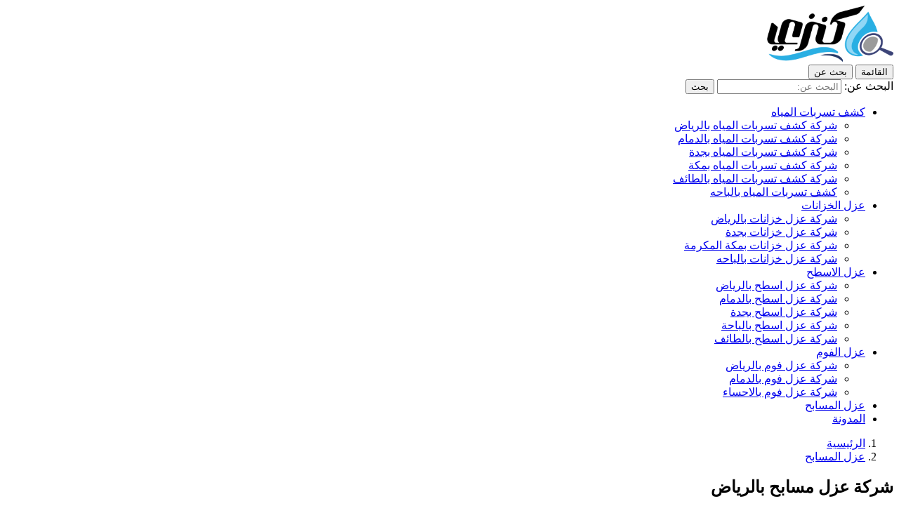

--- FILE ---
content_type: text/html; charset=UTF-8
request_url: https://kenzi-riyadh.com/%D8%B4%D8%B1%D9%83%D8%A9-%D8%B9%D8%B2%D9%84-%D9%85%D8%B3%D8%A7%D8%A8%D8%AD-%D8%A8%D8%A7%D9%84%D8%B1%D9%8A%D8%A7%D8%B6/
body_size: 21581
content:
<!DOCTYPE html>
<html dir="rtl" lang="ar" prefix="og: https://ogp.me/ns#">

<head>
<meta name="MobileOptimized" content="width" />
<meta name="HandheldFriendly" content="true" />
<meta name="generator" content="Drupal 8 (https://www.drupal.org)" />

<meta name="MobileOptimized" content="width" />
<meta name="HandheldFriendly" content="true" />


    <meta charset="UTF-8" />
    <meta http-equiv="X-UA-Compatible" content="IE=edge">
    <meta name="viewport" content="width=device-width, initial-scale=1.0">
    <link rel="profile" href="https://gmpg.org/xfn/11" />
    <style type="text/css">@font-face{font-display:swap;
        font-family: 'icons';
        src: url(https://kenzi-riyadh.com/core/views/bd970d02fb/assets/fonts/icon.woff) format("woff");
        font-weight: normal;
        font-style: normal;
        
    }</style>
    

<title>شركة عزل مسابح بالرياض معتمدة مع ضمان شامل على العزل |كنزى</title>
<style>.flying-press-lazy-bg{background-image:none!important;}</style>
<link rel='preload' href='https://kenzi-riyadh.com/storage/2025/04/logo.png' as='image' imagesrcset='' imagesizes=''/>

<style id="flying-press-css">#ez-toc-container{background:#f9f9f9;border:1px solid #aaa;border-radius:4px;width:auto;margin-bottom:1em;padding:10px 20px 10px 10px;display:table;position:relative;-webkit-box-shadow:0 1px 1px #0000000d;box-shadow:0 1px 1px #0000000d}#ez-toc-container ul ul,.ez-toc div.ez-toc-widget-container ul ul{margin-left:1.5em}#ez-toc-container li,#ez-toc-container ul{margin:0;padding:0}#ez-toc-container li,#ez-toc-container ul,#ez-toc-container ul li,div.ez-toc-widget-container,div.ez-toc-widget-container li{z-index:1;background:0 0;margin:0;line-height:1.6;list-style:none;overflow:hidden}#ez-toc-container .ez-toc-title{text-align:left;margin:0;padding:0;line-height:1.45}.ez-toc-title-container{width:100%;display:table}.ez-toc-title,.ez-toc-title-toggle{text-align:left;vertical-align:middle;display:inline}#ez-toc-container div.ez-toc-title-container+ul.ez-toc-list{margin-top:1em}#ez-toc-container a{color:#444;box-shadow:none;text-shadow:none;flex-wrap:nowrap;align-items:stretch;text-decoration:none;display:inline-flex}#ez-toc-container a:visited{color:#9f9f9f}#ez-toc-container a:hover{text-decoration:underline}#ez-toc-container a.ez-toc-toggle{align-items:center;display:flex}.ez-toc-btn{text-align:center;white-space:nowrap;vertical-align:middle;cursor:pointer;-webkit-user-select:none;-moz-user-select:none;-ms-user-select:none;user-select:none;-o-user-select:none;background-image:none;border:1px solid #0000;border-radius:4px;margin-bottom:0;padding:6px 12px;font-size:14px;font-weight:400;line-height:1.42857;display:inline-block}.ez-toc-btn:focus{outline:thin dotted #333;outline:5px auto -webkit-focus-ring-color;outline-offset:-2px}.ez-toc-btn:focus,.ez-toc-btn:hover{color:#333;text-decoration:none}.ez-toc-btn.active,.ez-toc-btn:active{background-image:none;outline:0;-webkit-box-shadow:inset 0 3px 5px #00000020;box-shadow:inset 0 3px 5px #00000020}.ez-toc-btn-default{color:#333;background-color:#fff}.ez-toc-btn-default.active,.ez-toc-btn-default:active,.ez-toc-btn-default:focus,.ez-toc-btn-default:hover{color:#333;background-color:#ebebeb;border-color:#adadad}.ez-toc-btn-default.active,.ez-toc-btn-default:active{background-image:none}.ez-toc-btn-sm,.ez-toc-btn-xs{border-radius:3px;padding:5px 10px;font-size:12px;line-height:1.5}.ez-toc-btn-xs{padding:1px 5px}.ez-toc-btn-default{text-shadow:0 -1px #0003;-webkit-box-shadow:inset 0 1px #ffffff26,0 1px 1px #00000013;box-shadow:inset 0 1px #ffffff26,0 1px 1px #00000013}.ez-toc-btn-default:active{-webkit-box-shadow:inset 0 3px 5px #00000020;box-shadow:inset 0 3px 5px #00000020}.btn.active,.ez-toc-btn:active{background-image:none}.ez-toc-btn-default{text-shadow:0 1px #fff;filter:progid:DXImageTransform.Microsoft.gradient(enabled=false);background-image:-webkit-gradient(linear,0 0,0 100%,from(#fff),to(#e0e0e0));background-image:-webkit-linear-gradient(#e0e0e0,#fff);background-image:-moz-linear-gradient(0deg,#fff 0,#e0e0e0 100%);background-image:linear-gradient(#fff 0,#e0e0e0);background-repeat:repeat-x;border-color:#ccc}.ez-toc-btn-default:focus,.ez-toc-btn-default:hover{background-color:#e0e0e0;background-position:0 -15px}.ez-toc-btn-default.active,.ez-toc-btn-default:active{background-color:#e0e0e0;border-color:#dbdbdb}.ez-toc-pull-right{margin-left:10px;float:right!important}#ez-toc-container input{position:absolute;left:-999em}#ez-toc-container input[type=checkbox]:checked+nav,#ez-toc-widget-container input[type=checkbox]:checked+nav{opacity:0;border:none;max-height:0;display:none}#ez-toc-container label{cursor:pointer;display:initial;position:relative}#ez-toc-container .ez-toc-js-icon-con{display:initial}#ez-toc-container .ez-toc-js-icon-con,#ez-toc-container .ez-toc-toggle label{float:right;cursor:pointer;border:1px solid #999191;border-radius:5px;width:35px;padding:0;font-size:16px;position:relative;left:10px}div #ez-toc-container .ez-toc-title{display:initial}#ez-toc-container a.ez-toc-toggle{color:#444;background:inherit;border:inherit}.ez-toc-icon-toggle-span{direction:ltr;justify-content:center;align-items:center;width:35px;height:30px;display:flex}.eztoc-hide{display:none}</style>
<meta name="description" content="شركة عزل مسابح بالرياض تسعى إلى تقديم خدماتها إلى كل أنواع المنشآت والمباني التي تحتوي بين مرافقها على المسابح الداخلية أو الخارجية."/>
<meta name="robots" content="follow, index, max-snippet:-1, max-video-preview:-1, max-image-preview:large"/>
<link rel="canonical" href="https://kenzi-riyadh.com/%d8%b4%d8%b1%d9%83%d8%a9-%d8%b9%d8%b2%d9%84-%d9%85%d8%b3%d8%a7%d8%a8%d8%ad-%d8%a8%d8%a7%d9%84%d8%b1%d9%8a%d8%a7%d8%b6/" />
<meta property="og:locale" content="ar_AR" />
<meta property="og:type" content="article" />
<meta property="og:title" content="شركة عزل مسابح بالرياض معتمدة مع ضمان شامل على العزل |كنزى" />
<meta property="og:description" content="شركة عزل مسابح بالرياض تسعى إلى تقديم خدماتها إلى كل أنواع المنشآت والمباني التي تحتوي بين مرافقها على المسابح الداخلية أو الخارجية." />
<meta property="og:url" content="https://kenzi-riyadh.com/%d8%b4%d8%b1%d9%83%d8%a9-%d8%b9%d8%b2%d9%84-%d9%85%d8%b3%d8%a7%d8%a8%d8%ad-%d8%a8%d8%a7%d9%84%d8%b1%d9%8a%d8%a7%d8%b6/" />
<meta property="og:site_name" content="شركة كنزى" />
<meta property="article:publisher" content="https://www.facebook.com/kenziriyadhpage/" />
<meta property="article:tag" content="ارخص شركة عزل مسابح بالرياض" />
<meta property="article:tag" content="افضل شركة عزل مسابح بالرياض" />
<meta property="article:tag" content="شركة عزل المسابح بالرياض" />
<meta property="article:tag" content="شركه عزل المسابح بالرياض" />
<meta property="article:section" content="عزل المسابح" />
<meta property="og:updated_time" content="2023-12-06T06:50:13+01:00" />
<meta property="og:image" content="https://kenzi-riyadh.com/storage/2020/08/شركة-عزل-مسابح-بالرياض.jpg" />
<meta property="og:image:secure_url" content="https://kenzi-riyadh.com/storage/2020/08/شركة-عزل-مسابح-بالرياض.jpg" />
<meta property="og:image:width" content="527" />
<meta property="og:image:height" content="346" />
<meta property="og:image:alt" content="شركة عزل مسابح بالرياض" />
<meta property="og:image:type" content="image/jpeg" />
<meta property="article:published_time" content="2021-12-08T15:46:32+01:00" />
<meta property="article:modified_time" content="2023-12-06T06:50:13+01:00" />
<meta name="twitter:card" content="summary_large_image" />
<meta name="twitter:title" content="شركة عزل مسابح بالرياض معتمدة مع ضمان شامل على العزل |كنزى" />
<meta name="twitter:description" content="شركة عزل مسابح بالرياض تسعى إلى تقديم خدماتها إلى كل أنواع المنشآت والمباني التي تحتوي بين مرافقها على المسابح الداخلية أو الخارجية." />
<meta name="twitter:image" content="https://kenzi-riyadh.com/storage/2020/08/شركة-عزل-مسابح-بالرياض.jpg" />
<meta name="twitter:label1" content="كُتب بواسطة" />
<meta name="twitter:data1" content="Kenziriyadh" />
<meta name="twitter:label2" content="مدة القراءة" />
<meta name="twitter:data2" content="5 دقائق" />
<script type="application/ld+json" class="rank-math-schema-pro">{"@context":"https://schema.org","@graph":[{"@type":["Organization"],"@id":"https://kenzi-riyadh.com/#organization","name":"\u0634\u0631\u0643\u0629 \u0643\u0646\u0632\u0649","url":"https://kenzi-riyadh.com","sameAs":["https://www.facebook.com/kenziriyadhpage/"],"logo":{"@type":"ImageObject","@id":"https://kenzi-riyadh.com/#logo","url":"https://kenzi-riyadh.com/storage/2022/01/kenzi-logo-2.png","contentUrl":"https://kenzi-riyadh.com/storage/2022/01/kenzi-logo-2.png","caption":"\u0634\u0631\u0643\u0629 \u0643\u0646\u0632\u0649","inLanguage":"ar","width":"1280","height":"800"},"openingHours":["Monday,Tuesday,Wednesday,Thursday,Friday,Saturday,Sunday 09:00-17:00"]},{"@type":"WebSite","@id":"https://kenzi-riyadh.com/#website","url":"https://kenzi-riyadh.com","name":"\u0634\u0631\u0643\u0629 \u0643\u0646\u0632\u0649","publisher":{"@id":"https://kenzi-riyadh.com/#organization"},"inLanguage":"ar"},{"@type":"ImageObject","@id":"https://kenzi-riyadh.com/storage/2020/08/\u0634\u0631\u0643\u0629-\u0639\u0632\u0644-\u0645\u0633\u0627\u0628\u062d-\u0628\u0627\u0644\u0631\u064a\u0627\u0636.jpg","url":"https://kenzi-riyadh.com/storage/2020/08/\u0634\u0631\u0643\u0629-\u0639\u0632\u0644-\u0645\u0633\u0627\u0628\u062d-\u0628\u0627\u0644\u0631\u064a\u0627\u0636.jpg","width":"527","height":"346","caption":"\u0634\u0631\u0643\u0629 \u0639\u0632\u0644 \u0645\u0633\u0627\u0628\u062d \u0628\u0627\u0644\u0631\u064a\u0627\u0636","inLanguage":"ar"},{"@type":"WebPage","@id":"https://kenzi-riyadh.com/%d8%b4%d8%b1%d9%83%d8%a9-%d8%b9%d8%b2%d9%84-%d9%85%d8%b3%d8%a7%d8%a8%d8%ad-%d8%a8%d8%a7%d9%84%d8%b1%d9%8a%d8%a7%d8%b6/#webpage","url":"https://kenzi-riyadh.com/%d8%b4%d8%b1%d9%83%d8%a9-%d8%b9%d8%b2%d9%84-%d9%85%d8%b3%d8%a7%d8%a8%d8%ad-%d8%a8%d8%a7%d9%84%d8%b1%d9%8a%d8%a7%d8%b6/","name":"\u0634\u0631\u0643\u0629 \u0639\u0632\u0644 \u0645\u0633\u0627\u0628\u062d \u0628\u0627\u0644\u0631\u064a\u0627\u0636 \u0645\u0639\u062a\u0645\u062f\u0629 \u0645\u0639 \u0636\u0645\u0627\u0646 \u0634\u0627\u0645\u0644 \u0639\u0644\u0649 \u0627\u0644\u0639\u0632\u0644 |\u0643\u0646\u0632\u0649","datePublished":"2021-12-08T15:46:32+01:00","dateModified":"2023-12-06T06:50:13+01:00","isPartOf":{"@id":"https://kenzi-riyadh.com/#website"},"primaryImageOfPage":{"@id":"https://kenzi-riyadh.com/storage/2020/08/\u0634\u0631\u0643\u0629-\u0639\u0632\u0644-\u0645\u0633\u0627\u0628\u062d-\u0628\u0627\u0644\u0631\u064a\u0627\u0636.jpg"},"inLanguage":"ar"},{"@type":"Person","@id":"https://kenzi-riyadh.com/writer/mohamedghaly/","name":"Kenziriyadh","url":"https://kenzi-riyadh.com/writer/mohamedghaly/","image":{"@type":"ImageObject","@id":"https://secure.gravatar.com/avatar/5bfd133ede87e917efa8de7c66185776af1e06e6e50109402f41b26fc38073d6?s=96&amp;d=mm&amp;r=g","url":"https://secure.gravatar.com/avatar/5bfd133ede87e917efa8de7c66185776af1e06e6e50109402f41b26fc38073d6?s=96&amp;d=mm&amp;r=g","caption":"Kenziriyadh","inLanguage":"ar"},"sameAs":["https://kenzi-riyadh.com"],"worksFor":{"@id":"https://kenzi-riyadh.com/#organization"}},{"@type":"BlogPosting","headline":"\u0634\u0631\u0643\u0629 \u0639\u0632\u0644 \u0645\u0633\u0627\u0628\u062d \u0628\u0627\u0644\u0631\u064a\u0627\u0636 | \u0643\u0646\u0632\u0649","keywords":"\u0634\u0631\u0643\u0629 \u0639\u0632\u0644 \u0645\u0633\u0627\u0628\u062d \u0628\u0627\u0644\u0631\u064a\u0627\u0636","datePublished":"2021-12-08T15:46:32+01:00","dateModified":"2023-12-06T06:50:13+01:00","articleSection":"\u0639\u0632\u0644 \u0627\u0644\u0645\u0633\u0627\u0628\u062d","author":{"@id":"https://kenzi-riyadh.com/writer/mohamedghaly/","name":"Kenziriyadh"},"publisher":{"@id":"https://kenzi-riyadh.com/#organization"},"description":"\u0634\u0631\u0643\u0629 \u0639\u0632\u0644 \u0645\u0633\u0627\u0628\u062d \u0628\u0627\u0644\u0631\u064a\u0627\u0636 \u062a\u0633\u0639\u0649 \u0625\u0644\u0649 \u062a\u0642\u062f\u064a\u0645 \u062e\u062f\u0645\u0627\u062a\u0647\u0627 \u0625\u0644\u0649 \u0643\u0644 \u0623\u0646\u0648\u0627\u0639 \u0627\u0644\u0645\u0646\u0634\u0622\u062a \u0648\u0627\u0644\u0645\u0628\u0627\u0646\u064a \u0627\u0644\u062a\u064a \u062a\u062d\u062a\u0648\u064a \u0628\u064a\u0646 \u0645\u0631\u0627\u0641\u0642\u0647\u0627 \u0639\u0644\u0649 \u0627\u0644\u0645\u0633\u0627\u0628\u062d \u0627\u0644\u062f\u0627\u062e\u0644\u064a\u0629 \u0623\u0648 \u0627\u0644\u062e\u0627\u0631\u062c\u064a\u0629.","name":"\u0634\u0631\u0643\u0629 \u0639\u0632\u0644 \u0645\u0633\u0627\u0628\u062d \u0628\u0627\u0644\u0631\u064a\u0627\u0636 | \u0643\u0646\u0632\u0649","@id":"https://kenzi-riyadh.com/%d8%b4%d8%b1%d9%83%d8%a9-%d8%b9%d8%b2%d9%84-%d9%85%d8%b3%d8%a7%d8%a8%d8%ad-%d8%a8%d8%a7%d9%84%d8%b1%d9%8a%d8%a7%d8%b6/#richSnippet","isPartOf":{"@id":"https://kenzi-riyadh.com/%d8%b4%d8%b1%d9%83%d8%a9-%d8%b9%d8%b2%d9%84-%d9%85%d8%b3%d8%a7%d8%a8%d8%ad-%d8%a8%d8%a7%d9%84%d8%b1%d9%8a%d8%a7%d8%b6/#webpage"},"image":{"@id":"https://kenzi-riyadh.com/storage/2020/08/\u0634\u0631\u0643\u0629-\u0639\u0632\u0644-\u0645\u0633\u0627\u0628\u062d-\u0628\u0627\u0644\u0631\u064a\u0627\u0636.jpg"},"inLanguage":"ar","mainEntityOfPage":{"@id":"https://kenzi-riyadh.com/%d8%b4%d8%b1%d9%83%d8%a9-%d8%b9%d8%b2%d9%84-%d9%85%d8%b3%d8%a7%d8%a8%d8%ad-%d8%a8%d8%a7%d9%84%d8%b1%d9%8a%d8%a7%d8%b6/#webpage"}}]}</script>


<style id='wp-img-auto-sizes-contain-inline-css' type='text/css'>img:is([sizes=auto i],[sizes^="auto," i]){contain-intrinsic-size:3000px 1500px}
/*# sourceURL=wp-img-auto-sizes-contain-inline-css */</style>
<link rel='stylesheet' id='basic-style-css' type='text/css' media='all'  data-href="https://kenzi-riyadh.com/core/views/bd970d02fb/design.css"/>
<link rel='stylesheet' id='css-print-css' href='https://kenzi-riyadh.com/core/views/bd970d02fb/assets/css/print.css' type='text/css' media='print' />
<style id='classic-theme-styles-inline-css' type='text/css'>/*! This file is auto-generated */
.wp-block-button__link{color:#fff;background-color:#32373c;border-radius:9999px;box-shadow:none;text-decoration:none;padding:calc(.667em + 2px) calc(1.333em + 2px);font-size:1.125em}.wp-block-file__button{background:#32373c;color:#fff;text-decoration:none}
/*# sourceURL=/wp-includes/css/classic-themes.min.css */</style>
<link rel='stylesheet' id='ez-toc-css' type='text/css' media='all'  data-href="https://kenzi-riyadh.com/core/modules/a2174c3e6f/assets/css/screen.min.css"/>
<style id='ez-toc-inline-css' type='text/css'>div#ez-toc-container .ez-toc-title {font-size: 120%;}div#ez-toc-container .ez-toc-title {font-weight: 500;}div#ez-toc-container ul li , div#ez-toc-container ul li a {font-size: 95%;}div#ez-toc-container ul li , div#ez-toc-container ul li a {font-weight: 500;}div#ez-toc-container nav ul ul li {font-size: 90%;}.ez-toc-box-title {font-weight: bold; margin-bottom: 10px; text-align: center; text-transform: uppercase; letter-spacing: 1px; color: #666; padding-bottom: 5px;position:absolute;top:-4%;left:5%;background-color: inherit;transition: top 0.3s ease;}.ez-toc-box-title.toc-closed {top:-25%;}
.ez-toc-container-direction {direction: rtl;}.ez-toc-counter-rtl ul {direction: rtl;counter-reset: item ;}.ez-toc-counter-rtl nav ul li a::before {content: counter(item, square) '  ';margin-left: .2em; counter-increment: item;flex-grow: 0;flex-shrink: 0;float: right; }.ez-toc-widget-direction {direction: rtl;}.ez-toc-widget-container-rtl ul {direction: rtl;counter-reset: item ;}.ez-toc-widget-container-rtl nav ul li a::before {content: counter(item, square) '  ';margin-left: .2em; counter-increment: item;flex-grow: 0;flex-shrink: 0;float: right; }
/*# sourceURL=ez-toc-inline-css */</style>
<link rel='stylesheet' id='tablepress-default-css' type='text/css' media='all'  data-href="https://kenzi-riyadh.com/core/modules/756e8e45c1/css/build/default-rtl.css"/>
<script defer src="data:text/javascript,document.createElement%28%20%22picture%22%20%29%3Bif%28%21window.HTMLPictureElement%20%26%26%20document.addEventListener%29%20%7Bwindow.addEventListener%28%22DOMContentLoaded%22%2C%20function%28%29%20%7Bvar%20s%20%3D%20document.createElement%28%22script%22%29%3Bs.src%20%3D%20%22https%3A%2F%2Fkenzi-riyadh.com%2Fcore%2Fmodules%2F16f9de4b26%2Fjs%2Fpicturefill.min.js%22%3Bdocument.body.appendChild%28s%29%3B%7D%29%3B%7D"></script><link rel="icon" href="https://kenzi-riyadh.com/storage/2020/04/cropped-android-chrome-512x512-1-150x150.png" sizes="32x32" />
<link rel="icon" href="https://kenzi-riyadh.com/storage/2020/04/cropped-android-chrome-512x512-1-300x300.png" sizes="192x192" />
<link rel="apple-touch-icon" href="https://kenzi-riyadh.com/storage/2020/04/cropped-android-chrome-512x512-1-300x300.png" />
<meta name="msapplication-TileImage" content="https://kenzi-riyadh.com/storage/2020/04/cropped-android-chrome-512x512-1-300x300.png" />
		<style type="text/css" id="wp-custom-css">.why-us-content p {
    line-height: 34px;
    margin: 0;
    font-size: 20px;
    font-weight: 700;
}</style>
		<style id='wp-block-heading-inline-css' type='text/css'>h1:where(.wp-block-heading).has-background,h2:where(.wp-block-heading).has-background,h3:where(.wp-block-heading).has-background,h4:where(.wp-block-heading).has-background,h5:where(.wp-block-heading).has-background,h6:where(.wp-block-heading).has-background{padding:1.25em 2.375em}h1.has-text-align-left[style*=writing-mode]:where([style*=vertical-lr]),h1.has-text-align-right[style*=writing-mode]:where([style*=vertical-rl]),h2.has-text-align-left[style*=writing-mode]:where([style*=vertical-lr]),h2.has-text-align-right[style*=writing-mode]:where([style*=vertical-rl]),h3.has-text-align-left[style*=writing-mode]:where([style*=vertical-lr]),h3.has-text-align-right[style*=writing-mode]:where([style*=vertical-rl]),h4.has-text-align-left[style*=writing-mode]:where([style*=vertical-lr]),h4.has-text-align-right[style*=writing-mode]:where([style*=vertical-rl]),h5.has-text-align-left[style*=writing-mode]:where([style*=vertical-lr]),h5.has-text-align-right[style*=writing-mode]:where([style*=vertical-rl]),h6.has-text-align-left[style*=writing-mode]:where([style*=vertical-lr]),h6.has-text-align-right[style*=writing-mode]:where([style*=vertical-rl]){rotate:180deg}
/*# sourceURL=https://kenzi-riyadh.com/lib/blocks/heading/style.min.css */</style>
<style id='wp-block-image-inline-css' type='text/css'>
.wp-block-image>a,.wp-block-image>figure>a{display:inline-block}.wp-block-image img{box-sizing:border-box;height:auto;max-width:100%;vertical-align:bottom}@media not (prefers-reduced-motion){.wp-block-image img.hide{visibility:hidden}.wp-block-image img.show{animation:show-content-image .4s}}.wp-block-image[style*=border-radius] img,.wp-block-image[style*=border-radius]>a{border-radius:inherit}.wp-block-image.has-custom-border img{box-sizing:border-box}.wp-block-image.aligncenter{text-align:center}.wp-block-image.alignfull>a,.wp-block-image.alignwide>a{width:100%}.wp-block-image.alignfull img,.wp-block-image.alignwide img{height:auto;width:100%}.wp-block-image .aligncenter,.wp-block-image .alignleft,.wp-block-image .alignright,.wp-block-image.aligncenter,.wp-block-image.alignleft,.wp-block-image.alignright{display:table}.wp-block-image .aligncenter>figcaption,.wp-block-image .alignleft>figcaption,.wp-block-image .alignright>figcaption,.wp-block-image.aligncenter>figcaption,.wp-block-image.alignleft>figcaption,.wp-block-image.alignright>figcaption{caption-side:bottom;display:table-caption}.wp-block-image .alignleft{float:left;margin:.5em 1em .5em 0}.wp-block-image .alignright{float:right;margin:.5em 0 .5em 1em}.wp-block-image .aligncenter{margin-left:auto;margin-right:auto}.wp-block-image :where(figcaption){margin-bottom:1em;margin-top:.5em}.wp-block-image.is-style-circle-mask img{border-radius:9999px}@supports ((-webkit-mask-image:none) or (mask-image:none)) or (-webkit-mask-image:none){.wp-block-image.is-style-circle-mask img{border-radius:0;-webkit-mask-image:url('data:image/svg+xml;utf8,<svg viewBox="0 0 100 100" xmlns="http://www.w3.org/2000/svg"><circle cx="50" cy="50" r="50"/></svg>');mask-image:url('data:image/svg+xml;utf8,<svg viewBox="0 0 100 100" xmlns="http://www.w3.org/2000/svg"><circle cx="50" cy="50" r="50"/></svg>');mask-mode:alpha;-webkit-mask-position:center;mask-position:center;-webkit-mask-repeat:no-repeat;mask-repeat:no-repeat;-webkit-mask-size:contain;mask-size:contain}}:root :where(.wp-block-image.is-style-rounded img,.wp-block-image .is-style-rounded img){border-radius:9999px}.wp-block-image figure{margin:0}.wp-lightbox-container{display:flex;flex-direction:column;position:relative}.wp-lightbox-container img{cursor:zoom-in}.wp-lightbox-container img:hover+button{opacity:1}.wp-lightbox-container button{align-items:center;backdrop-filter:blur(16px) saturate(180%);background-color:#5a5a5a40;border:none;border-radius:4px;cursor:zoom-in;display:flex;height:20px;justify-content:center;left:16px;opacity:0;padding:0;position:absolute;text-align:center;top:16px;width:20px;z-index:100}@media not (prefers-reduced-motion){.wp-lightbox-container button{transition:opacity .2s ease}}.wp-lightbox-container button:focus-visible{outline:3px auto #5a5a5a40;outline:3px auto -webkit-focus-ring-color;outline-offset:3px}.wp-lightbox-container button:hover{cursor:pointer;opacity:1}.wp-lightbox-container button:focus{opacity:1}.wp-lightbox-container button:focus,.wp-lightbox-container button:hover,.wp-lightbox-container button:not(:hover):not(:active):not(.has-background){background-color:#5a5a5a40;border:none}.wp-lightbox-overlay{box-sizing:border-box;cursor:zoom-out;height:100vh;overflow:hidden;position:fixed;right:0;top:0;visibility:hidden;width:100%;z-index:100000}.wp-lightbox-overlay .close-button{align-items:center;cursor:pointer;display:flex;justify-content:center;left:calc(env(safe-area-inset-left) + 16px);min-height:40px;min-width:40px;padding:0;position:absolute;top:calc(env(safe-area-inset-top) + 16px);z-index:5000000}.wp-lightbox-overlay .close-button:focus,.wp-lightbox-overlay .close-button:hover,.wp-lightbox-overlay .close-button:not(:hover):not(:active):not(.has-background){background:none;border:none}.wp-lightbox-overlay .lightbox-image-container{height:var(--wp--lightbox-container-height);overflow:hidden;position:absolute;right:50%;top:50%;transform:translate(50%,-50%);transform-origin:top right;width:var(--wp--lightbox-container-width);z-index:9999999999}.wp-lightbox-overlay .wp-block-image{align-items:center;box-sizing:border-box;display:flex;height:100%;justify-content:center;margin:0;position:relative;transform-origin:100% 0;width:100%;z-index:3000000}.wp-lightbox-overlay .wp-block-image img{height:var(--wp--lightbox-image-height);min-height:var(--wp--lightbox-image-height);min-width:var(--wp--lightbox-image-width);width:var(--wp--lightbox-image-width)}.wp-lightbox-overlay .wp-block-image figcaption{display:none}.wp-lightbox-overlay button{background:none;border:none}.wp-lightbox-overlay .scrim{background-color:#fff;height:100%;opacity:.9;position:absolute;width:100%;z-index:2000000}.wp-lightbox-overlay.active{visibility:visible}@media not (prefers-reduced-motion){.wp-lightbox-overlay.active{animation:turn-on-visibility .25s both}.wp-lightbox-overlay.active img{animation:turn-on-visibility .35s both}.wp-lightbox-overlay.show-closing-animation:not(.active){animation:turn-off-visibility .35s both}.wp-lightbox-overlay.show-closing-animation:not(.active) img{animation:turn-off-visibility .25s both}.wp-lightbox-overlay.zoom.active{animation:none;opacity:1;visibility:visible}.wp-lightbox-overlay.zoom.active .lightbox-image-container{animation:lightbox-zoom-in .4s}.wp-lightbox-overlay.zoom.active .lightbox-image-container img{animation:none}.wp-lightbox-overlay.zoom.active .scrim{animation:turn-on-visibility .4s forwards}.wp-lightbox-overlay.zoom.show-closing-animation:not(.active){animation:none}.wp-lightbox-overlay.zoom.show-closing-animation:not(.active) .lightbox-image-container{animation:lightbox-zoom-out .4s}.wp-lightbox-overlay.zoom.show-closing-animation:not(.active) .lightbox-image-container img{animation:none}.wp-lightbox-overlay.zoom.show-closing-animation:not(.active) .scrim{animation:turn-off-visibility .4s forwards}}@keyframes show-content-image{0%{visibility:hidden}99%{visibility:hidden}to{visibility:visible}}@keyframes turn-on-visibility{0%{opacity:0}to{opacity:1}}@keyframes turn-off-visibility{0%{opacity:1;visibility:visible}99%{opacity:0;visibility:visible}to{opacity:0;visibility:hidden}}@keyframes lightbox-zoom-in{0%{transform:translate(calc(((-100vw + var(--wp--lightbox-scrollbar-width))/2 + var(--wp--lightbox-initial-left-position))*-1),calc(-50vh + var(--wp--lightbox-initial-top-position))) scale(var(--wp--lightbox-scale))}to{transform:translate(50%,-50%) scale(1)}}@keyframes lightbox-zoom-out{0%{transform:translate(50%,-50%) scale(1);visibility:visible}99%{visibility:visible}to{transform:translate(calc(((-100vw + var(--wp--lightbox-scrollbar-width))/2 + var(--wp--lightbox-initial-left-position))*-1),calc(-50vh + var(--wp--lightbox-initial-top-position))) scale(var(--wp--lightbox-scale));visibility:hidden}}
/*# sourceURL=https://kenzi-riyadh.com/lib/blocks/image/style.min.css */
</style>
<style id='wp-block-list-inline-css' type='text/css'>ol,ul{box-sizing:border-box}:root :where(.wp-block-list.has-background){padding:1.25em 2.375em}
/*# sourceURL=https://kenzi-riyadh.com/lib/blocks/list/style.min.css */</style>
<style id='wp-block-paragraph-inline-css' type='text/css'>.is-small-text{font-size:.875em}.is-regular-text{font-size:1em}.is-large-text{font-size:2.25em}.is-larger-text{font-size:3em}.has-drop-cap:not(:focus):first-letter{float:right;font-size:8.4em;font-style:normal;font-weight:100;line-height:.68;margin:.05em 0 0 .1em;text-transform:uppercase}body.rtl .has-drop-cap:not(:focus):first-letter{float:none;margin-right:.1em}p.has-drop-cap.has-background{overflow:hidden}:root :where(p.has-background){padding:1.25em 2.375em}:where(p.has-text-color:not(.has-link-color)) a{color:inherit}p.has-text-align-left[style*="writing-mode:vertical-lr"],p.has-text-align-right[style*="writing-mode:vertical-rl"]{rotate:180deg}
/*# sourceURL=https://kenzi-riyadh.com/lib/blocks/paragraph/style.min.css */</style>
<style id='global-styles-inline-css' type='text/css'>:root{--wp--preset--aspect-ratio--square: 1;--wp--preset--aspect-ratio--4-3: 4/3;--wp--preset--aspect-ratio--3-4: 3/4;--wp--preset--aspect-ratio--3-2: 3/2;--wp--preset--aspect-ratio--2-3: 2/3;--wp--preset--aspect-ratio--16-9: 16/9;--wp--preset--aspect-ratio--9-16: 9/16;--wp--preset--color--black: #000000;--wp--preset--color--cyan-bluish-gray: #abb8c3;--wp--preset--color--white: #ffffff;--wp--preset--color--pale-pink: #f78da7;--wp--preset--color--vivid-red: #cf2e2e;--wp--preset--color--luminous-vivid-orange: #ff6900;--wp--preset--color--luminous-vivid-amber: #fcb900;--wp--preset--color--light-green-cyan: #7bdcb5;--wp--preset--color--vivid-green-cyan: #00d084;--wp--preset--color--pale-cyan-blue: #8ed1fc;--wp--preset--color--vivid-cyan-blue: #0693e3;--wp--preset--color--vivid-purple: #9b51e0;--wp--preset--gradient--vivid-cyan-blue-to-vivid-purple: linear-gradient(135deg,rgb(6,147,227) 0%,rgb(155,81,224) 100%);--wp--preset--gradient--light-green-cyan-to-vivid-green-cyan: linear-gradient(135deg,rgb(122,220,180) 0%,rgb(0,208,130) 100%);--wp--preset--gradient--luminous-vivid-amber-to-luminous-vivid-orange: linear-gradient(135deg,rgb(252,185,0) 0%,rgb(255,105,0) 100%);--wp--preset--gradient--luminous-vivid-orange-to-vivid-red: linear-gradient(135deg,rgb(255,105,0) 0%,rgb(207,46,46) 100%);--wp--preset--gradient--very-light-gray-to-cyan-bluish-gray: linear-gradient(135deg,rgb(238,238,238) 0%,rgb(169,184,195) 100%);--wp--preset--gradient--cool-to-warm-spectrum: linear-gradient(135deg,rgb(74,234,220) 0%,rgb(151,120,209) 20%,rgb(207,42,186) 40%,rgb(238,44,130) 60%,rgb(251,105,98) 80%,rgb(254,248,76) 100%);--wp--preset--gradient--blush-light-purple: linear-gradient(135deg,rgb(255,206,236) 0%,rgb(152,150,240) 100%);--wp--preset--gradient--blush-bordeaux: linear-gradient(135deg,rgb(254,205,165) 0%,rgb(254,45,45) 50%,rgb(107,0,62) 100%);--wp--preset--gradient--luminous-dusk: linear-gradient(135deg,rgb(255,203,112) 0%,rgb(199,81,192) 50%,rgb(65,88,208) 100%);--wp--preset--gradient--pale-ocean: linear-gradient(135deg,rgb(255,245,203) 0%,rgb(182,227,212) 50%,rgb(51,167,181) 100%);--wp--preset--gradient--electric-grass: linear-gradient(135deg,rgb(202,248,128) 0%,rgb(113,206,126) 100%);--wp--preset--gradient--midnight: linear-gradient(135deg,rgb(2,3,129) 0%,rgb(40,116,252) 100%);--wp--preset--font-size--small: 13px;--wp--preset--font-size--medium: 20px;--wp--preset--font-size--large: 36px;--wp--preset--font-size--x-large: 42px;--wp--preset--spacing--20: 0.44rem;--wp--preset--spacing--30: 0.67rem;--wp--preset--spacing--40: 1rem;--wp--preset--spacing--50: 1.5rem;--wp--preset--spacing--60: 2.25rem;--wp--preset--spacing--70: 3.38rem;--wp--preset--spacing--80: 5.06rem;--wp--preset--shadow--natural: 6px 6px 9px rgba(0, 0, 0, 0.2);--wp--preset--shadow--deep: 12px 12px 50px rgba(0, 0, 0, 0.4);--wp--preset--shadow--sharp: 6px 6px 0px rgba(0, 0, 0, 0.2);--wp--preset--shadow--outlined: 6px 6px 0px -3px rgb(255, 255, 255), 6px 6px rgb(0, 0, 0);--wp--preset--shadow--crisp: 6px 6px 0px rgb(0, 0, 0);}:where(.is-layout-flex){gap: 0.5em;}:where(.is-layout-grid){gap: 0.5em;}body .is-layout-flex{display: flex;}.is-layout-flex{flex-wrap: wrap;align-items: center;}.is-layout-flex > :is(*, div){margin: 0;}body .is-layout-grid{display: grid;}.is-layout-grid > :is(*, div){margin: 0;}:where(.wp-block-columns.is-layout-flex){gap: 2em;}:where(.wp-block-columns.is-layout-grid){gap: 2em;}:where(.wp-block-post-template.is-layout-flex){gap: 1.25em;}:where(.wp-block-post-template.is-layout-grid){gap: 1.25em;}.has-black-color{color: var(--wp--preset--color--black) !important;}.has-cyan-bluish-gray-color{color: var(--wp--preset--color--cyan-bluish-gray) !important;}.has-white-color{color: var(--wp--preset--color--white) !important;}.has-pale-pink-color{color: var(--wp--preset--color--pale-pink) !important;}.has-vivid-red-color{color: var(--wp--preset--color--vivid-red) !important;}.has-luminous-vivid-orange-color{color: var(--wp--preset--color--luminous-vivid-orange) !important;}.has-luminous-vivid-amber-color{color: var(--wp--preset--color--luminous-vivid-amber) !important;}.has-light-green-cyan-color{color: var(--wp--preset--color--light-green-cyan) !important;}.has-vivid-green-cyan-color{color: var(--wp--preset--color--vivid-green-cyan) !important;}.has-pale-cyan-blue-color{color: var(--wp--preset--color--pale-cyan-blue) !important;}.has-vivid-cyan-blue-color{color: var(--wp--preset--color--vivid-cyan-blue) !important;}.has-vivid-purple-color{color: var(--wp--preset--color--vivid-purple) !important;}.has-black-background-color{background-color: var(--wp--preset--color--black) !important;}.has-cyan-bluish-gray-background-color{background-color: var(--wp--preset--color--cyan-bluish-gray) !important;}.has-white-background-color{background-color: var(--wp--preset--color--white) !important;}.has-pale-pink-background-color{background-color: var(--wp--preset--color--pale-pink) !important;}.has-vivid-red-background-color{background-color: var(--wp--preset--color--vivid-red) !important;}.has-luminous-vivid-orange-background-color{background-color: var(--wp--preset--color--luminous-vivid-orange) !important;}.has-luminous-vivid-amber-background-color{background-color: var(--wp--preset--color--luminous-vivid-amber) !important;}.has-light-green-cyan-background-color{background-color: var(--wp--preset--color--light-green-cyan) !important;}.has-vivid-green-cyan-background-color{background-color: var(--wp--preset--color--vivid-green-cyan) !important;}.has-pale-cyan-blue-background-color{background-color: var(--wp--preset--color--pale-cyan-blue) !important;}.has-vivid-cyan-blue-background-color{background-color: var(--wp--preset--color--vivid-cyan-blue) !important;}.has-vivid-purple-background-color{background-color: var(--wp--preset--color--vivid-purple) !important;}.has-black-border-color{border-color: var(--wp--preset--color--black) !important;}.has-cyan-bluish-gray-border-color{border-color: var(--wp--preset--color--cyan-bluish-gray) !important;}.has-white-border-color{border-color: var(--wp--preset--color--white) !important;}.has-pale-pink-border-color{border-color: var(--wp--preset--color--pale-pink) !important;}.has-vivid-red-border-color{border-color: var(--wp--preset--color--vivid-red) !important;}.has-luminous-vivid-orange-border-color{border-color: var(--wp--preset--color--luminous-vivid-orange) !important;}.has-luminous-vivid-amber-border-color{border-color: var(--wp--preset--color--luminous-vivid-amber) !important;}.has-light-green-cyan-border-color{border-color: var(--wp--preset--color--light-green-cyan) !important;}.has-vivid-green-cyan-border-color{border-color: var(--wp--preset--color--vivid-green-cyan) !important;}.has-pale-cyan-blue-border-color{border-color: var(--wp--preset--color--pale-cyan-blue) !important;}.has-vivid-cyan-blue-border-color{border-color: var(--wp--preset--color--vivid-cyan-blue) !important;}.has-vivid-purple-border-color{border-color: var(--wp--preset--color--vivid-purple) !important;}.has-vivid-cyan-blue-to-vivid-purple-gradient-background{background: var(--wp--preset--gradient--vivid-cyan-blue-to-vivid-purple) !important;}.has-light-green-cyan-to-vivid-green-cyan-gradient-background{background: var(--wp--preset--gradient--light-green-cyan-to-vivid-green-cyan) !important;}.has-luminous-vivid-amber-to-luminous-vivid-orange-gradient-background{background: var(--wp--preset--gradient--luminous-vivid-amber-to-luminous-vivid-orange) !important;}.has-luminous-vivid-orange-to-vivid-red-gradient-background{background: var(--wp--preset--gradient--luminous-vivid-orange-to-vivid-red) !important;}.has-very-light-gray-to-cyan-bluish-gray-gradient-background{background: var(--wp--preset--gradient--very-light-gray-to-cyan-bluish-gray) !important;}.has-cool-to-warm-spectrum-gradient-background{background: var(--wp--preset--gradient--cool-to-warm-spectrum) !important;}.has-blush-light-purple-gradient-background{background: var(--wp--preset--gradient--blush-light-purple) !important;}.has-blush-bordeaux-gradient-background{background: var(--wp--preset--gradient--blush-bordeaux) !important;}.has-luminous-dusk-gradient-background{background: var(--wp--preset--gradient--luminous-dusk) !important;}.has-pale-ocean-gradient-background{background: var(--wp--preset--gradient--pale-ocean) !important;}.has-electric-grass-gradient-background{background: var(--wp--preset--gradient--electric-grass) !important;}.has-midnight-gradient-background{background: var(--wp--preset--gradient--midnight) !important;}.has-small-font-size{font-size: var(--wp--preset--font-size--small) !important;}.has-medium-font-size{font-size: var(--wp--preset--font-size--medium) !important;}.has-large-font-size{font-size: var(--wp--preset--font-size--large) !important;}.has-x-large-font-size{font-size: var(--wp--preset--font-size--x-large) !important;}
/*# sourceURL=global-styles-inline-css */</style>
<script type="speculationrules">{"prefetch":[{"source":"document","where":{"and":[{"href_matches":"\/*"},{"not":{"href_matches":["\/*.php","\/wp-(admin|includes|content|login|signup|json)(.*)?","\/*\\?(.+)","\/(cart|checkout|logout)(.*)?"]}}]},"eagerness":"moderate"}]}</script></head>

<body data-rsssl=1>
    <header id="header" class="site-header">
        <div class="wrap">
            <div class="header-wrap rela clear">
                <div class="site-logo md-fl-right">
                    <a title="كنزى" class="logo-link" href="https://kenzi-riyadh.com/">
                        <img width="180" height="80" src="https://kenzi-riyadh.com/storage/2025/04/logo.png"
                            alt="كنزى" loading="eager" fetchpriority="high" decoding="async">
                    </a>
                </div>

                <button type="button" id="menu-toggle" class="btn-menu" title="القائمة"><span class="ico icon-menu"
                        aria-hidden="true"></span><span class="screen-reader-text">القائمة</span></button>
                <button type="button" id="search-toggle" class="btn-search md-fl-lft" title="بحث"><span
                        class="ico icon-search" aria-hidden="true"></span><span class="screen-reader-text">بحث
                        عن</span></button>

                <div id="search" class="search-wrap">
	<form role="search" method="get" class="search-form" action="https://kenzi-riyadh.com/" accept-charset="UTF-8">
		<label for="search-form-1">
			<span class="screen-reader-text">البحث عن:</span>
		</label>
		<input type="search" id="search-form-1" class="search-field" placeholder="البحث عن:" name="s" />
		<button type="submit" class="search-submit gradient"><span class="ico icon-search" aria-hidden="true"></span><span class="screen-reader-text">بحث</span></button>
	</form>
</div>
                <nav class="main-menu md-fl-right" role="navigation">
                    <ul id="menu" class="menu-items list-unstyled clear"><li  class="has-children"  ><a title="كشف تسربات المياه" href="https://kenzi-riyadh.com/category/%d8%ae%d8%af%d9%85%d8%a9-%d8%a5%d8%b5%d9%84%d8%a7%d8%ad-%d8%a7%d9%84%d8%a3%d8%b6%d8%b1%d8%a7%d8%b1-%d8%a7%d9%84%d9%86%d8%a7%d8%aa%d8%ac%d8%a9-%d8%b9%d9%86-%d8%a7%d9%84%d9%85%d9%8a%d8%a7%d9%87/">كشف تسربات المياه</a><span class="dropdown-toggle ico icon-down"></span><ul class="sub-menu"><li  ><a title="شركة كشف تسربات المياه بالرياض" href="https://kenzi-riyadh.com/%d9%83%d8%b4%d9%81-%d8%aa%d8%b3%d8%b1%d8%a8%d8%a7%d8%aa-%d8%a7%d9%84%d9%85%d9%8a%d8%a7%d9%87-%d8%a8%d8%a7%d9%84%d8%b1%d9%8a%d8%a7%d8%b6/">شركة كشف تسربات المياه بالرياض</a></li><li  ><a title="شركة كشف تسربات المياه بالدمام" href="https://kenzi-riyadh.com/%d9%83%d8%b4%d9%81-%d8%aa%d8%b3%d8%b1%d8%a8%d8%a7%d8%aa-%d8%a7%d9%84%d9%85%d9%8a%d8%a7%d9%87-%d8%a8%d8%a7%d9%84%d8%af%d9%85%d8%a7%d9%85/">شركة كشف تسربات المياه بالدمام</a></li><li  ><a title="شركة كشف تسربات المياه بجدة" href="https://kenzi-riyadh.com/%d8%b4%d8%b1%d9%83%d8%a9-%d9%83%d8%b4%d9%81-%d8%aa%d8%b3%d8%b1%d8%a8%d8%a7%d8%aa-%d8%a7%d9%84%d9%85%d9%8a%d8%a7%d9%87-%d8%a8%d8%ac%d8%af%d8%a9/">شركة كشف تسربات المياه بجدة</a></li><li  ><a title="شركة كشف تسربات المياه بمكة" href="https://kenzi-riyadh.com/%d9%83%d8%b4%d9%81-%d8%aa%d8%b3%d8%b1%d8%a8%d8%a7%d8%aa-%d8%a7%d9%84%d9%85%d9%8a%d8%a7%d9%87-%d8%a8%d9%85%d9%83%d8%a9/">شركة كشف تسربات المياه بمكة</a></li><li  ><a title="شركة كشف تسربات المياه بالطائف" href="https://kenzi-riyadh.com/detection-leaks-in-taif/">شركة كشف تسربات المياه بالطائف</a></li><li  ><a title="كشف تسربات المياه بالباحه" href="https://kenzi-riyadh.com/%d9%83%d8%b4%d9%81-%d8%aa%d8%b3%d8%b1%d8%a8%d8%a7%d8%aa-%d8%a7%d9%84%d9%85%d9%8a%d8%a7%d9%87-%d8%a8%d8%a7%d9%84%d8%a8%d8%a7%d8%ad%d9%87/">كشف تسربات المياه بالباحه</a></li></ul></li><li  class="has-children"  ><a title="عزل الخزانات" href="https://kenzi-riyadh.com/category/%d8%b9%d8%b2%d9%84-%d8%ae%d8%b2%d8%a7%d9%86%d8%a7%d8%aa-%d8%a7%d9%84%d9%85%d9%8a%d8%a7%d9%87/">عزل الخزانات</a><span class="dropdown-toggle ico icon-down"></span><ul class="sub-menu"><li  ><a title="شركة عزل خزانات بالرياض" href="https://kenzi-riyadh.com/%d8%b4%d8%b1%d9%83%d8%a9-%d8%b9%d8%b2%d9%84-%d8%ae%d8%b2%d8%a7%d9%86%d8%a7%d8%aa-%d8%a8%d8%a7%d9%84%d8%b1%d9%8a%d8%a7%d8%b6/">شركة عزل خزانات بالرياض</a></li><li  ><a title="شركة عزل خزانات بجدة" href="https://kenzi-riyadh.com/%d8%b4%d8%b1%d9%83%d8%a9-%d8%b9%d8%b2%d9%84-%d8%ae%d8%b2%d8%a7%d9%86%d8%a7%d8%aa-%d8%a8%d8%ac%d8%af%d8%a9/">شركة عزل خزانات بجدة</a></li><li  ><a title="شركة عزل خزانات بمكة المكرمة" href="https://kenzi-riyadh.com/%d8%b4%d8%b1%d9%83%d8%a9-%d8%b9%d8%b2%d9%84-%d8%ae%d8%b2%d8%a7%d9%86%d8%a7%d8%aa-%d8%a8%d9%85%d9%83%d8%a9/">شركة عزل خزانات بمكة المكرمة</a></li><li  ><a title="شركة عزل خزانات بالباحه" href="https://kenzi-riyadh.com/%d8%b4%d8%b1%d9%83%d8%a9-%d8%b9%d8%b2%d9%84-%d8%ae%d8%b2%d8%a7%d9%86%d8%a7%d8%aa-%d8%a8%d8%a7%d9%84%d8%a8%d8%a7%d8%ad%d9%87/">شركة عزل خزانات بالباحه</a></li></ul></li><li  class="has-children"  ><a title="عزل الاسطح" href="https://kenzi-riyadh.com/category/%d8%b9%d8%b2%d9%84-%d8%a7%d9%84%d8%a7%d8%b3%d8%b7%d8%ad/">عزل الاسطح</a><span class="dropdown-toggle ico icon-down"></span><ul class="sub-menu"><li  ><a title="شركة عزل اسطح بالرياض" href="https://kenzi-riyadh.com/roof-insulation-company-in-riyadh/">شركة عزل اسطح بالرياض</a></li><li  ><a title="شركة عزل اسطح بالدمام" href="https://kenzi-riyadh.com/%d8%b4%d8%b1%d9%83%d8%a9-%d8%b9%d8%b2%d9%84-%d8%a7%d8%b3%d8%b7%d8%ad-%d8%a8%d8%a7%d9%84%d8%af%d9%85%d8%a7%d9%85/">شركة عزل اسطح بالدمام</a></li><li  ><a title="شركة عزل اسطح بجدة" href="https://kenzi-riyadh.com/%d8%b4%d8%b1%d9%83%d8%a9-%d8%b9%d8%b2%d9%84-%d8%a7%d8%b3%d8%b7%d8%ad-%d8%a8%d8%ac%d8%af%d8%a9/">شركة عزل اسطح بجدة</a></li><li  ><a title="شركة عزل اسطح بالباحة" href="https://kenzi-riyadh.com/%d8%b4%d8%b1%d9%83%d8%a9-%d8%b9%d8%b2%d9%84-%d8%a7%d8%b3%d8%b7%d8%ad-%d8%a8%d8%a7%d9%84%d8%a8%d8%a7%d8%ad%d8%a9/">شركة عزل اسطح بالباحة</a></li><li  ><a title="شركة عزل اسطح بالطائف" href="https://kenzi-riyadh.com/%d8%b4%d8%b1%d9%83%d8%a9-%d8%b9%d8%b2%d9%84-%d8%a7%d8%b3%d8%b7%d8%ad-%d8%a8%d8%a7%d9%84%d8%b7%d8%a7%d8%a6%d9%81/">شركة عزل اسطح بالطائف</a></li></ul></li><li  class="has-children"  ><a title="عزل الفوم" href="https://kenzi-riyadh.com/category/%d8%b9%d8%b2%d9%84-%d8%a7%d9%84%d9%81%d9%88%d9%85/">عزل الفوم</a><span class="dropdown-toggle ico icon-down"></span><ul class="sub-menu"><li  ><a title="شركة عزل فوم بالرياض" href="https://kenzi-riyadh.com/%d8%b4%d8%b1%d9%83%d8%a9-%d8%b9%d8%b2%d9%84-%d9%81%d9%88%d9%85-%d8%a8%d8%a7%d9%84%d8%b1%d9%8a%d8%a7%d8%b6/">شركة عزل فوم بالرياض</a></li><li  ><a title="شركة عزل فوم بالدمام" href="https://kenzi-riyadh.com/%d8%b4%d8%b1%d9%83%d8%a9-%d8%b9%d8%b2%d9%84-%d9%81%d9%88%d9%85-%d8%a8%d8%a7%d9%84%d8%af%d9%85%d8%a7%d9%85/">شركة عزل فوم بالدمام</a></li><li  ><a title="شركة عزل فوم بالاحساء" href="https://kenzi-riyadh.com/%d8%b4%d8%b1%d9%83%d8%a9-%d8%b9%d8%b2%d9%84-%d9%81%d9%88%d9%85-%d8%a8%d8%a7%d9%84%d8%a7%d8%ad%d8%b3%d8%a7%d8%a1/">شركة عزل فوم بالاحساء</a></li></ul></li><li  class="child-select"  ><a title="عزل المسابح" href="https://kenzi-riyadh.com/category/%d8%b9%d8%b2%d9%84-%d8%a7%d9%84%d9%85%d8%b3%d8%a7%d8%a8%d8%ad/">عزل المسابح</a></li><li  ><a title="المدونة" href="https://kenzi-riyadh.com/category/%d8%a7%d9%84%d9%85%d8%af%d9%88%d9%86%d8%a9/">المدونة</a></li></ul>                </nav>
            </div>
        </div>
    </header>
    <div id="content" class="site-content clear"><div class="page-header">
    <div class="wrap">
        <nav role="navigation" aria-label="Breadcrumbs" class="breadcrumbs"><ol class="list-unstyled list-inline" ><li><a href="https://kenzi-riyadh.com/" title="عودة الى الصفحة الرئيسية" rel="home" >الرئيسية </a></li><li><a href="https://kenzi-riyadh.com/category/%d8%b9%d8%b2%d9%84-%d8%a7%d9%84%d9%85%d8%b3%d8%a7%d8%a8%d8%ad/" title="تصفح التصنيف عزل المسابح">عزل المسابح</a></li></ol></nav>    </div>
</div>
<div class="wrap">
    <div class="main-content content-right">
                <article class="post-content shadow white marg-bot shadow-border" role="main">
            <div class="entry-header">
                <h1 class="page-title">شركة عزل مسابح بالرياض</h1>
                <div class="post-meta">
                    <span class="date"><time class="entry-date published updated" datetime="2021-12-08T15:46:32+01:00">آخر تحديث <b>2021-12-08</b></time></span>                    <span class="views">, ( 4246 ) مشاهدة</span>                    , ( 0 )  تعليقات                                    </div>
            </div>
            <div class="entry-content padd-15">
                
<p>شركة عزل مسابح بالرياض تسعى إلى تقديم خدماتها إلى كل أنواع المنشآت والمباني التي تحتوي بين مرافقها على المسابح الداخلية أو الخارجية.</p>



<p>ذلك لأن كميات المياه المعبأة في أحواض السباحة إن حدث تسرب قد تؤدي إلى حدوث نتائج كارثية بالنسبة للبعض.</p>





<p>ولكن تسعى <strong>شركة عزل المسابح بالرياض </strong>إلى توفير تشكيلة من المواد العازلة مائياً التي تمنع تسرب المياه خارج المسابح.</p>



<p>كما أنها تمتاز بوظائف جانبية للحماية من الرطوبة وغيرها مما تتعرف عليه اليوم من خلال الأسطر المقبلة.</p>



<div id="ez-toc-container" class="ez-toc-v2_0_80 counter-hierarchy ez-toc-counter-rtl ez-toc-grey ez-toc-container-direction">
<div class="ez-toc-title-container">
<p class="ez-toc-title" style="cursor:inherit">المحتوى</p>
<span class="ez-toc-title-toggle"><a href="#" class="ez-toc-pull-right ez-toc-btn ez-toc-btn-xs ez-toc-btn-default ez-toc-toggle" aria-label="Toggle Table of Content"><span class="ez-toc-js-icon-con"><span class=""><span class="eztoc-hide" style="display:none;">Toggle</span><span class="ez-toc-icon-toggle-span"><svg style="fill: #999;color:#999" xmlns="http://www.w3.org/2000/svg" class="list-377408" width="20px" height="20px" viewBox="0 0 24 24" fill="none"><path d="M6 6H4v2h2V6zm14 0H8v2h12V6zM4 11h2v2H4v-2zm16 0H8v2h12v-2zM4 16h2v2H4v-2zm16 0H8v2h12v-2z" fill="currentColor"></path></svg><svg style="fill: #999;color:#999" class="arrow-unsorted-368013" xmlns="http://www.w3.org/2000/svg" width="10px" height="10px" viewBox="0 0 24 24" version="1.2" baseProfile="tiny"><path d="M18.2 9.3l-6.2-6.3-6.2 6.3c-.2.2-.3.4-.3.7s.1.5.3.7c.2.2.4.3.7.3h11c.3 0 .5-.1.7-.3.2-.2.3-.5.3-.7s-.1-.5-.3-.7zM5.8 14.7l6.2 6.3 6.2-6.3c.2-.2.3-.5.3-.7s-.1-.5-.3-.7c-.2-.2-.4-.3-.7-.3h-11c-.3 0-.5.1-.7.3-.2.2-.3.5-.3.7s.1.5.3.7z"/></svg></span></span></span></a></span></div>
<nav><ul class='ez-toc-list ez-toc-list-level-1 ' ><li class='ez-toc-page-1 ez-toc-heading-level-2'><a class="ez-toc-link ez-toc-heading-1" href="#%D8%A7%D9%81%D8%B6%D9%84_%D8%B4%D8%B1%D9%83%D8%A9_%D8%B9%D8%B2%D9%84_%D9%85%D8%B3%D8%A7%D8%A8%D8%AD_%D8%A8%D8%A7%D9%84%D8%B1%D9%8A%D8%A7%D8%B6" >افضل شركة عزل مسابح بالرياض</a><ul class='ez-toc-list-level-3' ><li class='ez-toc-heading-level-3'><a class="ez-toc-link ez-toc-heading-2" href="#%D8%B4%D8%B1%D9%83%D8%A9_%D8%B9%D8%B2%D9%84_%D8%A7%D9%84%D9%85%D8%B3%D8%A7%D8%A8%D8%AD_%D9%81%D9%8A_%D8%A7%D9%84%D8%B1%D9%8A%D8%A7%D8%B6" >شركة عزل المسابح في الرياض</a></li><li class='ez-toc-page-1 ez-toc-heading-level-3'><a class="ez-toc-link ez-toc-heading-3" href="#%D9%83%D8%B4%D9%81_%D8%AA%D8%B3%D8%B1%D8%A8%D8%A7%D8%AA_%D8%A7%D9%84%D9%85%D8%B3%D8%A7%D8%A8%D8%AD_%D8%A8%D8%A7%D9%84%D8%B1%D9%8A%D8%A7%D8%B6" >كشف تسربات المسابح بالرياض</a></li><li class='ez-toc-page-1 ez-toc-heading-level-3'><a class="ez-toc-link ez-toc-heading-4" href="#%D8%A3%D9%86%D9%88%D8%A7%D8%B9_%D8%A7%D9%84%D8%B9%D8%B2%D9%84_%D8%A7%D9%84%D9%85%D8%A7%D8%A6%D9%8A_%D9%81%D9%8A_%D8%A7%D9%84%D9%85%D8%B3%D8%A7%D8%A8%D8%AD" >أنواع العزل المائي في المسابح</a></li><li class='ez-toc-page-1 ez-toc-heading-level-3'><a class="ez-toc-link ez-toc-heading-5" href="#%D8%B4%D8%B1%D9%83%D8%A9_%D8%AA%D9%86%D8%B8%D9%8A%D9%81_%D9%85%D8%B3%D8%A7%D8%A8%D8%AD_%D8%A8%D8%A7%D9%84%D8%B1%D9%8A%D8%A7%D8%B6" >شركة تنظيف مسابح بالرياض</a></li><li class='ez-toc-page-1 ez-toc-heading-level-3'><a class="ez-toc-link ez-toc-heading-6" href="#%D8%B7%D8%B1%D9%82_%D8%B9%D8%B2%D9%84_%D9%85%D8%B3%D8%A7%D8%A8%D8%AD_%D8%A8%D8%A7%D9%84%D8%B1%D9%8A%D8%A7%D8%B6_%D9%81%D9%8A_10_%D8%AE%D8%B7%D9%88%D8%A7%D8%AA" >طرق عزل مسابح بالرياض في 10 خطوات</a></li><li class='ez-toc-page-1 ez-toc-heading-level-3'><a class="ez-toc-link ez-toc-heading-7" href="#%D8%A7%D8%B1%D8%AE%D8%B5_%D8%B4%D8%B1%D9%83%D8%A9_%D8%B9%D8%B2%D9%84_%D9%85%D8%B3%D8%A7%D8%A8%D8%AD_%D8%A8%D8%A7%D9%84%D8%B1%D9%8A%D8%A7%D8%B6" >ارخص شركة عزل مسابح بالرياض</a></li><li class='ez-toc-page-1 ez-toc-heading-level-3'><a class="ez-toc-link ez-toc-heading-8" href="#%D8%A7%D8%B1%D9%82%D8%A7%D9%85_%D8%B4%D8%B1%D9%83%D8%A9_%D8%B9%D8%B2%D9%84_%D8%A7%D9%84%D9%85%D8%B3%D8%A7%D8%A8%D8%AD_%D8%A8%D8%A7%D9%84%D8%B1%D9%8A%D8%A7%D8%B6" >ارقام شركة عزل المسابح بالرياض</a></li></ul></li></ul></nav></div>
<h2 class="wp-block-heading"><span class="ez-toc-section" id="%D8%A7%D9%81%D8%B6%D9%84_%D8%B4%D8%B1%D9%83%D8%A9_%D8%B9%D8%B2%D9%84_%D9%85%D8%B3%D8%A7%D8%A8%D8%AD_%D8%A8%D8%A7%D9%84%D8%B1%D9%8A%D8%A7%D8%B6"></span><span class="has-inline-color has-vivid-red-color">افضل شركة عزل مسابح بالرياض</span><span class="ez-toc-section-end"></span></h2>



<p>تمثل مسابح المياه أحد أهم الديكورات والمرافق الإضافية المتواجدة في المنازل والفيلات أو في الفنادق والأندية، حيث أنها المكان الأمثل لتخمد من خلاله حرارة الصيف بالسباحة لعدة جولات.</p>



<p>لأن المسابح كثيرة الاستخدام تراها في حاجة إلى عناية وصيانة متواصلة لتنظيف المرشحات والفلاتر والتخلص من الأوساخ والأتربة.</p>



<p>لكن إذا ما تركت تلك الأوساخ تتراكم دون صيانة المسابح بشكل مبكر قد يؤدي هذا إلى التسبب في أضرار عديدة إلى أرضيات وجدران المسابح.</p>



<p>في حال حدث بها أي شق أو شرخ قد تجد المياه طريقها للتسرب من خلاله لتؤدي إلى انتشار متوسع للبكتريا؛ غير أن المياه قد تحمل خطراً كبيراً على سلامة الأساسات الداخلية للمباني بما قد يدفعها إلى الانهيار.</p>



<figure class="wp-block-image size-large"><picture><source srcset="https://kenzi-riyadh.com/core/webp-express/webp-images/uploads/2020/08/شركة-عزل-مسابح-بالرياض-2.jpg.webp 688w, https://kenzi-riyadh.com/core/webp-express/webp-images/uploads/2020/08/شركة-عزل-مسابح-بالرياض-2-300x157.jpg.webp 300w" sizes="(max-width: 688px) 100vw, 688px" type="image/webp"><img fetchpriority="low" decoding="async" width="688" height="360" class="wp-image-11734 webpexpress-processed" src="https://kenzi-riyadh.com/storage/2020/08/شركة-عزل-مسابح-بالرياض-2.jpg" alt="شركة عزل مسابح بالرياض" title="شركة عزل مسابح بالرياض 1" srcset="https://kenzi-riyadh.com/storage/2020/08/شركة-عزل-مسابح-بالرياض-2.jpg 688w, https://kenzi-riyadh.com/storage/2020/08/شركة-عزل-مسابح-بالرياض-2-300x157.jpg 300w" sizes="auto" loading="lazy"></picture></figure>



<h3 class="wp-block-heading"><span class="ez-toc-section" id="%D8%B4%D8%B1%D9%83%D8%A9_%D8%B9%D8%B2%D9%84_%D8%A7%D9%84%D9%85%D8%B3%D8%A7%D8%A8%D8%AD_%D9%81%D9%8A_%D8%A7%D9%84%D8%B1%D9%8A%D8%A7%D8%B6"></span><span class="has-inline-color has-vivid-red-color">شركة عزل المسابح في الرياض</span><span class="ez-toc-section-end"></span></h3>



<p>لطالما سعت شركة عزل مسابح بالرياض إلى تقديم الجهود الكاملة في اتباع أفضل وأحدث طرق العزل الداخلية المسابح والخزانات ولكل أنواع الأسطح المختلفة، وذلك لتتجنب بدورك عناء الخوض في المشاكل إن لم تعمل سريعاً على عزل حمامات سباحة والتي تتمثل في:</p>



<ul class="wp-block-list">
<li>المعاناة من التسربات المائية والتي بدورها تنتج عن تفاعل المياه المتواصل مع جسم المسابح، وهو ما يؤدي إلى تكون تشققات وشروخ عديدة تنفذ منها المياه.</li>
<li>أماكن التسرب قد تكون طريقاً لنفاذ الحشرات والميكروبات التي قد تؤدي إلى تلوث المياه وهو الأمر الذي يجعل من يسبح بها يٌصاب بأمراض عدة.</li>
<li>كما أن التسريبات تؤدي إلى ارتفاع في نسب الأملاح الزائد بالمياه وكذلك معدلات الرطوبة بما يجعل من المياه غير صالحة للاستخدام.</li>
<li>من ناحية أخرى القيام بالتعاقد مع <strong>شركة عزل المسابح بالرياض</strong> يضمن استجابة سريعة للقيام بأعمال صيانة وتنظيف مسابح بالرياض<strong>.</strong></li>
<li>أعمال العزل المائي بالأسس السليمة والتقنيات المتطورة في هذا المجال.</li>
</ul>



<h3 class="wp-block-heading"><span class="ez-toc-section" id="%D9%83%D8%B4%D9%81_%D8%AA%D8%B3%D8%B1%D8%A8%D8%A7%D8%AA_%D8%A7%D9%84%D9%85%D8%B3%D8%A7%D8%A8%D8%AD_%D8%A8%D8%A7%D9%84%D8%B1%D9%8A%D8%A7%D8%B6"></span><span class="has-inline-color has-vivid-red-color">كشف تسربات المسابح بالرياض</span><span class="ez-toc-section-end"></span></h3>



<p>سيكون في صالحك إذا تم اكتشاف أي ترسبات خفية في هيكل المسابح حتى لا تكون عرضة للمخاطر التي تتسبب بها.</p>



<p>لذا تقوم شركة عزل مسابح بالرياض بأعمال الكشف المتخصص بالاعتماد على أحدث الأجهزة والتقنيات من بينها:</p>



<p>جهاز اكوا فون الذي يمتاز بنتائجه الدقيقة للغاية في الكشف عن التسربات خاصة إن تواجدت في مواسير المياه بالمسابح.</p>



<p>يعتمد الأمر على سد الفلاتر ثم ضخ غاز النيتروجين في المواسير.</p>



<p>يقوم الجهاز بالكشف الدقيق عن أماكن التسريب بشكل سريع على عكس المعتاد أي لن يحتاج فريق العمل إلى إجراء أي أعمال تكسير بالمنطقة.</p>



<p><strong><span class="has-inline-color has-vivid-cyan-blue-color">تعرف على أهم خدمات: <a href="https://kenzi-riyadh.com/%d9%83%d8%b4%d9%81-%d8%aa%d8%b3%d8%b1%d8%a8%d8%a7%d8%aa-%d8%a7%d9%84%d9%85%d9%8a%d8%a7%d9%87-%d8%a8%d8%a7%d9%84%d8%b1%d9%8a%d8%a7%d8%b6/">شركة كشف تسربات المياه بالرياض</a> </span></strong></p>



<h3 class="wp-block-heading"><span class="ez-toc-section" id="%D8%A3%D9%86%D9%88%D8%A7%D8%B9_%D8%A7%D9%84%D8%B9%D8%B2%D9%84_%D8%A7%D9%84%D9%85%D8%A7%D8%A6%D9%8A_%D9%81%D9%8A_%D8%A7%D9%84%D9%85%D8%B3%D8%A7%D8%A8%D8%AD"></span><span class="has-inline-color has-vivid-red-color"><strong>أنواع العزل المائي في المسابح</strong></span><span class="ez-toc-section-end"></span></h3>



<p>قد لا يختلف عزل المسابح عما هو عليه في <a href="https://kenzi-riyadh.com/%d8%b4%d8%b1%d9%83%d8%a9-%d8%b9%d8%b2%d9%84-%d8%ae%d8%b2%d8%a7%d9%86%d8%a7%d8%aa-%d8%a8%d8%a7%d9%84%d8%b1%d9%8a%d8%a7%d8%b6/">عزل خزانات المياه بالرياض</a> بسبب ارتباط كليهما بالمياه.</p>



<p>بالتالي ينصب التركيز على توفير العوازل المائية القوية التي تعوق دون نفاذية المياه من كلاً منها.</p>



<p>تقوم شركة عزل مسابح بالرياض بتوفير كلا نوعي العوازل المائية وهي:</p>



<ul class="wp-block-list">
<li><strong>العزل الإيجابي:</strong> وهو النوع الذي يعتمد على الفصل ما بين المياه المتواجدة في المسابح وبين المادة الخرسانية بشكل كامل.</li>
<li><strong>العزل السلبي:</strong> أما عن هذا النوع فلا يستخدم سوى إن لم ينجح العزل الإيجابي في مهمته على:</li>
<li>أن يعتمد العزل في تلك الحال على وضع المادة العازلة الجهة الأخرى لنفاذ المياه بالمسابح.</li>
<li>هناك تشكيلة من أجود وأقوى مواد العزل التي تقدم مميزات مختلفة.</li>
<li>من بين تلك الأنواع كلاً من (عزل البولي إيثلين، عزل الأبوكسي، عزل بيتومين، عزل سيكوا بلاك إسمنتي، العزل بالمواد الاسمنتية).</li>
<li>كل الأنواع الجديدة طالما خضعت لاختبارات تؤكد جودتها واستمراريتها.</li>
</ul>



<h3 class="wp-block-heading"><span class="ez-toc-section" id="%D8%B4%D8%B1%D9%83%D8%A9_%D8%AA%D9%86%D8%B8%D9%8A%D9%81_%D9%85%D8%B3%D8%A7%D8%A8%D8%AD_%D8%A8%D8%A7%D9%84%D8%B1%D9%8A%D8%A7%D8%B6"></span><span class="has-inline-color has-vivid-red-color">شركة تنظيف مسابح بالرياض</span><span class="ez-toc-section-end"></span></h3>



<p>أشرنا مسبقاً إلى القدر الذي تمثله عملية تنظيف المسابح الدورية ولكن تلك المهمة قد تكون صعبة نظراً لأنها لابد أن تتم بصورة متكررة لمرة على الأقل شهرياً.</p>



<p>لذا تقدم شركة تنظيف مسابح في الرياض الخدمات المثالية لتنظيف حمامات السباحة بالطريقة اليدوية.</p>



<p>كما يوجد طريقة أخري باستخدام ماكينات ومكانس التنظيف التي تضمن إزالة الطحالب والشوائب التي تعكر صفو الماء المتواجد بالخزانات.</p>



<p>مع العلم أن فريق العمل المتخصص لا يهمل إجراء تنظيف كامل بعد انتهائه من مهمة عزل مائي لحمام السباحة في سبيل التخلص من الآثار الناتجة الأدوات المستخدمة في العمل.</p>



<h3 class="wp-block-heading"><span class="ez-toc-section" id="%D8%B7%D8%B1%D9%82_%D8%B9%D8%B2%D9%84_%D9%85%D8%B3%D8%A7%D8%A8%D8%AD_%D8%A8%D8%A7%D9%84%D8%B1%D9%8A%D8%A7%D8%B6_%D9%81%D9%8A_10_%D8%AE%D8%B7%D9%88%D8%A7%D8%AA"></span><span class="has-inline-color has-vivid-red-color">طرق عزل مسابح بالرياض في 10 خطوات</span><span class="ez-toc-section-end"></span></h3>



<p>أياً كانت المادة العازلة التي تستخدم في الميدان عليك التأكد من جودتها في عزل الرطوبة.</p>



<p>كذلك عزل أشعة الشمس التي تتسبب في نمو البكتيريا.</p>



<p>يترتب بجانب هذا أنها تعوق حدوث تسربات المياه لتحافظ على سلامة الإنشاءات المحيطة من خطر زعزعة الخرسانة الداخلية بفعل تفاعل مياه المسابح معها.</p>



<p>كل هذا تجده فقط من خلال <strong>افضل شركة عزل مسابح بالرياض</strong> التي تقوم بمهمتها على أكمل وجه بناءً على الخطوات التالية:</p>



<p>1- يبدأ الأمر ما أن يقوم فريق العمالة المتخصص بمعاينة المسابح للكشف عن التسريبات المتواجد بها.</p>



<p>2- يتحدد الموعد الأقرب للبدء في تنظيف مسابح بالرياض كخطوة أولية أساسية لضمان إزالة الأوساخ والشوائب التي تتواجد على الأرضيات والجدران.</p>



<p>3- ثم يتم انتقاء نوعية البلاط والسيراميك الذي يتم تطبيقه بالمسابح على أن يمتاز بالكفاءة العالية.</p>



<p>4- تُطبق بعد ذلك طبقة من دهان البيتومين العازل مع الأمن ثومات.</p>



<p>5- ثم يتم وضع طبقة من عزل فوم المائي والحراري الذي يسهل تطويعه ليغطي كل الجوانب بالمسابح.</p>



<p>6- لا تترك الشركة أي ثغرة تفوتها، لذا تجدها تستخدم أفضل أجهزة اللحام المخصصة لمواد العزل.</p>



<p>7- يتم ترك مواد العزل إلى أن تجف وقد يستغرق هذا 24 ساعة كاملة لإتمام العملية كاملةً.</p>



<p>8- في الخطوة التالية يتم تنظيف المسبح من أي أثار أو أوساخ سواء داخل بدن المسابح أو بالمنطقة المحيطة منه.</p>



<p>9- ثم يتم تعبئة المسبح بالمياه حتى الحد المسموح به.</p>



<p>10- تضاف مواد التعقيم والتطهير بالنسب الخاصة إلى تلك المياه حتى تصبح صالحة لاستخدامك من جديد.</p>



<h3 class="wp-block-heading"><span class="ez-toc-section" id="%D8%A7%D8%B1%D8%AE%D8%B5_%D8%B4%D8%B1%D9%83%D8%A9_%D8%B9%D8%B2%D9%84_%D9%85%D8%B3%D8%A7%D8%A8%D8%AD_%D8%A8%D8%A7%D9%84%D8%B1%D9%8A%D8%A7%D8%B6"></span><span class="has-inline-color has-vivid-red-color">ارخص شركة عزل مسابح بالرياض</span><span class="ez-toc-section-end"></span></h3>



<p>لا يمكن أن نحدد سعر ثابت على أعمال العزل التي تقوم بها الشركة، وذلك لأنها تختلف باختلاف مساحة المسابح.</p>



<p>كذلك نوع المادة العازلة التي يتم اختيارها وبالطبع عدد الطبقات والسمك الذي يتم تطبيق تلك العوازل على أساسه في الميدان.</p>



<p>وبناءً على البيانات السابقة يتحدد السعر الخاص بالخدمة والذي يعمل فريق العمل على إعلامك المسبق به.</p>



<p>تقدم <strong>شركه عزل المسابح بالرياض</strong> تخفيضات مذهلة على خدماتها المضمونة بما يصل إلى 25% أو أكثر لتستخدمها عند الدفع.</p>



<h3 class="wp-block-heading"><span class="ez-toc-section" id="%D8%A7%D8%B1%D9%82%D8%A7%D9%85_%D8%B4%D8%B1%D9%83%D8%A9_%D8%B9%D8%B2%D9%84_%D8%A7%D9%84%D9%85%D8%B3%D8%A7%D8%A8%D8%AD_%D8%A8%D8%A7%D9%84%D8%B1%D9%8A%D8%A7%D8%B6"></span><span class="has-inline-color has-vivid-red-color">ارقام شركة عزل المسابح بالرياض</span><span class="ez-toc-section-end"></span></h3>



<p>لست بحاجة للبحث عن فرصة التعاقد مع شركة عزل مسابح بالرياض المتخصصة لأننا نوفر إليك الآن أرقام التواصل السريعة بخدمة العملاء لدى الشركة لذا بادر الآن في حجز خدماتنا المقدمة إليك.</p>


                <div class="entry-terms post-tags"><strong>الوسوم : </strong><a href="https://kenzi-riyadh.com/tag/%d8%a7%d8%b1%d8%ae%d8%b5-%d8%b4%d8%b1%d9%83%d8%a9-%d8%b9%d8%b2%d9%84-%d9%85%d8%b3%d8%a7%d8%a8%d8%ad-%d8%a8%d8%a7%d9%84%d8%b1%d9%8a%d8%a7%d8%b6/" rel="tag">ارخص شركة عزل مسابح بالرياض</a><a href="https://kenzi-riyadh.com/tag/%d8%a7%d9%81%d8%b6%d9%84-%d8%b4%d8%b1%d9%83%d8%a9-%d8%b9%d8%b2%d9%84-%d9%85%d8%b3%d8%a7%d8%a8%d8%ad-%d8%a8%d8%a7%d9%84%d8%b1%d9%8a%d8%a7%d8%b6/" rel="tag">افضل شركة عزل مسابح بالرياض</a><a href="https://kenzi-riyadh.com/tag/%d8%b4%d8%b1%d9%83%d8%a9-%d8%b9%d8%b2%d9%84-%d8%a7%d9%84%d9%85%d8%b3%d8%a7%d8%a8%d8%ad-%d8%a8%d8%a7%d9%84%d8%b1%d9%8a%d8%a7%d8%b6/" rel="tag">شركة عزل المسابح بالرياض</a><a href="https://kenzi-riyadh.com/tag/%d8%b4%d8%b1%d9%83%d9%87-%d8%b9%d8%b2%d9%84-%d8%a7%d9%84%d9%85%d8%b3%d8%a7%d8%a8%d8%ad-%d8%a8%d8%a7%d9%84%d8%b1%d9%8a%d8%a7%d8%b6/" rel="tag">شركه عزل المسابح بالرياض</a></div>            </div>
            <div class="entry-footer padd-15">
                
  <div class="social-share">
  <strong>شارك هذه المقالة : </strong>
  <a rel="noopener noreferrer" class="facebook" href="https://www.facebook.com/sharer/sharer.php?u=https%3A%2F%2Fkenzi-riyadh.com%2F%25d8%25b4%25d8%25b1%25d9%2583%25d8%25a9-%25d8%25b9%25d8%25b2%25d9%2584-%25d9%2585%25d8%25b3%25d8%25a7%25d8%25a8%25d8%25ad-%25d8%25a8%25d8%25a7%25d9%2584%25d8%25b1%25d9%258a%25d8%25a7%25d8%25b6%2F" target="_blank" title="شارك على فيسبوك">فيسبوك</a>
  <a rel="noopener noreferrer" class="twitter" href="https://twitter.com/intent/tweet?text=%D8%B4%D8%B1%D9%83%D8%A9+%D8%B9%D8%B2%D9%84+%D9%85%D8%B3%D8%A7%D8%A8%D8%AD+%D8%A8%D8%A7%D9%84%D8%B1%D9%8A%D8%A7%D8%B6&amp;url=https%3A%2F%2Fkenzi-riyadh.com%2F%25d8%25b4%25d8%25b1%25d9%2583%25d8%25a9-%25d8%25b9%25d8%25b2%25d9%2584-%25d9%2585%25d8%25b3%25d8%25a7%25d8%25a8%25d8%25ad-%25d8%25a8%25d8%25a7%25d9%2584%25d8%25b1%25d9%258a%25d8%25a7%25d8%25b6%2F" target="_blank" title="شارك على تويتر">تويتر</a>
  </div>            </div>
        </article>
            </div>
    <div class="sidebar side-left shadow-border padd-15" aria-label="القائمة الجانبية الرئيسية" role="complementary">
                <div class="widget widget-related-post">
            <h3 class="section-title txt-center">أحدث المقالات</h3>
            <div class="cards-widget clear">
                <div class="card txt-center">
    <div class="card-img">
        <a href="https://kenzi-riyadh.com/%d8%b4%d8%b1%d9%83%d8%a9-%d9%83%d8%b4%d9%81-%d8%aa%d8%b3%d8%b1%d8%a8%d8%a7%d8%aa-%d8%a7%d9%84%d9%85%d9%8a%d8%a7%d9%87-%d8%a8%d8%ac%d8%af%d8%a9/" aria-label="شركة كشف تسربات المياه بجدة خصم     كنزي">
            <picture><source srcset="https://kenzi-riyadh.com/core/webp-express/webp-images/uploads/2019/11/-تسربات-المياه-e1577926525149-150x94.jpg.webp" type="image/webp"><img width="150" height="94" src="https://kenzi-riyadh.com/storage/2019/11/-تسربات-المياه-e1577926525149-150x94.jpg" class="img wp-post-image webpexpress-processed" alt="خدمات اصلاح شركة كشف تسربات المياه بجدة" decoding="async" loading="lazy" title="شركة كشف تسربات المياه بجدة خصم 50% | 0567292470 | كنزي 3" fetchpriority="low"></picture>        </a>
    </div>
    <div class="card-title">
        <p><a href="https://kenzi-riyadh.com/%d8%b4%d8%b1%d9%83%d8%a9-%d9%83%d8%b4%d9%81-%d8%aa%d8%b3%d8%b1%d8%a8%d8%a7%d8%aa-%d8%a7%d9%84%d9%85%d9%8a%d8%a7%d9%87-%d8%a8%d8%ac%d8%af%d8%a9/">شركة كشف تسربات المياه بجدة خصم     كنزي</a></p>
    </div>
</div><div class="card txt-center">
    <div class="card-img">
        <a href="https://kenzi-riyadh.com/%d9%83%d8%b4%d9%81-%d8%aa%d8%b3%d8%b1%d8%a8%d8%a7%d8%aa-%d8%a7%d9%84%d9%85%d9%8a%d8%a7%d9%87-%d8%a8%d8%a7%d9%84%d8%af%d9%85%d8%a7%d9%85/" aria-label="كشف تسربات المياه بالدمام تقارير معتمدة  شركة كنزي">
            <picture><source srcset="https://kenzi-riyadh.com/core/webp-express/webp-images/uploads/2020/09/كشف-تسربات-المياه-بالدمام-2-150x150.jpg.webp" type="image/webp"><img width="150" height="150" src="https://kenzi-riyadh.com/storage/2020/09/كشف-تسربات-المياه-بالدمام-2-150x150.jpg" class="img wp-post-image webpexpress-processed" alt="كشف تسربات المياه بالدمام" decoding="async" loading="lazy" title="كشف تسربات المياه بالدمام تقارير معتمدة 0572209788 شركة كنزي 4" fetchpriority="low"></picture>        </a>
    </div>
    <div class="card-title">
        <p><a href="https://kenzi-riyadh.com/%d9%83%d8%b4%d9%81-%d8%aa%d8%b3%d8%b1%d8%a8%d8%a7%d8%aa-%d8%a7%d9%84%d9%85%d9%8a%d8%a7%d9%87-%d8%a8%d8%a7%d9%84%d8%af%d9%85%d8%a7%d9%85/">كشف تسربات المياه بالدمام تقارير معتمدة  شركة كنزي</a></p>
    </div>
</div><div class="card txt-center">
    <div class="card-img">
        <a href="https://kenzi-riyadh.com/%d8%b4%d8%b1%d9%83%d8%a9-%d8%b9%d8%b2%d9%84-%d8%a7%d8%b3%d8%b7%d8%ad-%d8%a8%d8%a7%d9%84%d8%a3%d8%ad%d8%b3%d8%a7%d8%a1/" aria-label="شركة عزل اسطح بالأحساء">
            <picture><source srcset="https://kenzi-riyadh.com/core/webp-express/webp-images/uploads/2022/12/شركة-عزل-اسطح-بالاحساء-150x150.jpg.webp" type="image/webp"><img width="150" height="150" src="https://kenzi-riyadh.com/storage/2022/12/شركة-عزل-اسطح-بالاحساء-150x150.jpg" class="img wp-post-image webpexpress-processed" alt="شركة عزل اسطح بالأحساء" decoding="async" loading="lazy" title="شركة عزل اسطح بالأحساء 5" fetchpriority="low"></picture>        </a>
    </div>
    <div class="card-title">
        <p><a href="https://kenzi-riyadh.com/%d8%b4%d8%b1%d9%83%d8%a9-%d8%b9%d8%b2%d9%84-%d8%a7%d8%b3%d8%b7%d8%ad-%d8%a8%d8%a7%d9%84%d8%a3%d8%ad%d8%b3%d8%a7%d8%a1/">شركة عزل اسطح بالأحساء</a></p>
    </div>
</div><div class="card txt-center">
    <div class="card-img">
        <a href="https://kenzi-riyadh.com/%d9%83%d8%b4%d9%81-%d8%aa%d8%b3%d8%b1%d8%a8%d8%a7%d8%aa-%d8%a7%d9%84%d9%85%d9%8a%d8%a7%d9%87-%d8%a8%d8%a7%d9%84%d8%a7%d8%ad%d8%b3%d8%a7%d8%a1/" aria-label="اهم شركه كشف تسربات المياه بالاحساء مع تقارير فحص معتمدة">
            <picture><source srcset="https://kenzi-riyadh.com/core/webp-express/webp-images/uploads/2021/01/شركة-كشف-تسربات-بالاحساء-2-150x150.jpg.webp" type="image/webp"><img width="150" height="150" src="https://kenzi-riyadh.com/storage/2021/01/شركة-كشف-تسربات-بالاحساء-2-150x150.jpg" class="img wp-post-image webpexpress-processed" alt="شركة كشف تسربات المياه بالاحساء" decoding="async" loading="lazy" title="اهم شركه كشف تسربات المياه بالاحساء مع تقارير فحص معتمدة 6" fetchpriority="low"></picture>        </a>
    </div>
    <div class="card-title">
        <p><a href="https://kenzi-riyadh.com/%d9%83%d8%b4%d9%81-%d8%aa%d8%b3%d8%b1%d8%a8%d8%a7%d8%aa-%d8%a7%d9%84%d9%85%d9%8a%d8%a7%d9%87-%d8%a8%d8%a7%d9%84%d8%a7%d8%ad%d8%b3%d8%a7%d8%a1/">اهم شركه كشف تسربات المياه بالاحساء مع تقارير فحص معتمدة</a></p>
    </div>
</div><div class="card txt-center">
    <div class="card-img">
        <a href="https://kenzi-riyadh.com/%d8%b4%d8%b1%d9%83%d8%a9-%d8%b9%d8%b2%d9%84-%d8%a7%d8%b3%d8%b7%d8%ad-%d8%a8%d8%ac%d8%af%d8%a9/" aria-label="أفضل شركة عزل اسطح بجدة عزل مائي وحرارى">
            <picture><source srcset="https://kenzi-riyadh.com/core/webp-express/webp-images/uploads/2020/04/شركة-عزل-اسطح-1بجدة-150x150.jpg.webp" type="image/webp"><img width="150" height="150" src="https://kenzi-riyadh.com/storage/2020/04/شركة-عزل-اسطح-1بجدة-150x150.jpg" class="img wp-post-image webpexpress-processed" alt="عزل اسطح بجدة" decoding="async" loading="lazy" title="أفضل شركة عزل اسطح بجدة عزل مائي وحرارى 7" fetchpriority="low"></picture>        </a>
    </div>
    <div class="card-title">
        <p><a href="https://kenzi-riyadh.com/%d8%b4%d8%b1%d9%83%d8%a9-%d8%b9%d8%b2%d9%84-%d8%a7%d8%b3%d8%b7%d8%ad-%d8%a8%d8%ac%d8%af%d8%a9/">أفضل شركة عزل اسطح بجدة عزل مائي وحرارى</a></p>
    </div>
</div><div class="card txt-center">
    <div class="card-img">
        <a href="https://kenzi-riyadh.com/%d8%b4%d8%b1%d9%83%d8%a9-%d8%b9%d8%b2%d9%84-%d8%ae%d8%b2%d8%a7%d9%86%d8%a7%d8%aa-%d8%a8%d8%ac%d8%af%d8%a9/" aria-label="أفضل شركة عزل خزانات بجدة  حماية تدوم لسنوات">
            <picture><source srcset="https://kenzi-riyadh.com/core/webp-express/webp-images/uploads/2020/07/شركة-عزل-خزانات-بجدة-150x150.jpeg.webp" type="image/webp"><img width="150" height="150" src="https://kenzi-riyadh.com/storage/2020/07/شركة-عزل-خزانات-بجدة-150x150.jpeg" class="img wp-post-image webpexpress-processed" alt="شركة عزل خزانات بجدة" decoding="async" loading="lazy" title="أفضل شركة عزل خزانات بجدة | حماية تدوم لسنوات 8" fetchpriority="low"></picture>        </a>
    </div>
    <div class="card-title">
        <p><a href="https://kenzi-riyadh.com/%d8%b4%d8%b1%d9%83%d8%a9-%d8%b9%d8%b2%d9%84-%d8%ae%d8%b2%d8%a7%d9%86%d8%a7%d8%aa-%d8%a8%d8%ac%d8%af%d8%a9/">أفضل شركة عزل خزانات بجدة  حماية تدوم لسنوات</a></p>
    </div>
</div><div class="card txt-center">
    <div class="card-img">
        <a href="https://kenzi-riyadh.com/%d8%b4%d8%b1%d9%83%d8%a9-%d8%b9%d8%b2%d9%84-%d8%ae%d8%b2%d8%a7%d9%86%d8%a7%d8%aa-%d8%a8%d8%a7%d9%84%d9%85%d8%af%d9%8a%d9%86%d8%a9-%d8%a7%d9%84%d9%85%d9%86%d9%88%d8%b1%d8%a9/" aria-label="شركة عزل خزانات بالمدينة المنورة   خزان صحي ">
            <picture><source srcset="https://kenzi-riyadh.com/core/webp-express/webp-images/uploads/2020/09/شركة-عزل-خزانات-بالمدينة-المنورة-2-150x150.jpg.webp" type="image/webp"><img width="150" height="150" src="https://kenzi-riyadh.com/storage/2020/09/شركة-عزل-خزانات-بالمدينة-المنورة-2-150x150.jpg" class="img wp-post-image webpexpress-processed" alt="شركة عزل خزانات بالمدينة المنورة" decoding="async" loading="lazy" title="شركة عزل خزانات بالمدينة المنورة -0543343679 - خزان صحي 100% 9" fetchpriority="low"></picture>        </a>
    </div>
    <div class="card-title">
        <p><a href="https://kenzi-riyadh.com/%d8%b4%d8%b1%d9%83%d8%a9-%d8%b9%d8%b2%d9%84-%d8%ae%d8%b2%d8%a7%d9%86%d8%a7%d8%aa-%d8%a8%d8%a7%d9%84%d9%85%d8%af%d9%8a%d9%86%d8%a9-%d8%a7%d9%84%d9%85%d9%86%d9%88%d8%b1%d8%a9/">شركة عزل خزانات بالمدينة المنورة   خزان صحي </a></p>
    </div>
</div><div class="card txt-center">
    <div class="card-img">
        <a href="https://kenzi-riyadh.com/%d8%b4%d8%b1%d9%83%d8%a9-%d8%b9%d8%b2%d9%84-%d8%a7%d8%b3%d8%b7%d8%ad-%d8%a8%d8%a7%d9%84%d8%af%d9%85%d8%a7%d9%85/" aria-label="شركة عزل اسطح بالدمام بأفضل الأسعار    شركة كنزي">
            <picture><source srcset="https://kenzi-riyadh.com/core/webp-express/webp-images/uploads/2020/11/شركة-عزل-اسطح-بالدمام-150x150.png.webp" type="image/webp"><img width="150" height="150" src="https://kenzi-riyadh.com/storage/2020/11/شركة-عزل-اسطح-بالدمام-150x150.png" class="img wp-post-image webpexpress-processed" alt="عزل الاسطح بالدمام" decoding="async" loading="lazy" title="شركة عزل اسطح بالدمام بأفضل الأسعار - 0572209788 - شركة كنزي 10" fetchpriority="low"></picture>        </a>
    </div>
    <div class="card-title">
        <p><a href="https://kenzi-riyadh.com/%d8%b4%d8%b1%d9%83%d8%a9-%d8%b9%d8%b2%d9%84-%d8%a7%d8%b3%d8%b7%d8%ad-%d8%a8%d8%a7%d9%84%d8%af%d9%85%d8%a7%d9%85/">شركة عزل اسطح بالدمام بأفضل الأسعار    شركة كنزي</a></p>
    </div>
</div><div class="card txt-center">
    <div class="card-img">
        <a href="https://kenzi-riyadh.com/%d9%83%d8%b4%d9%81-%d8%aa%d8%b3%d8%b1%d8%a8%d8%a7%d8%aa-%d8%a7%d9%84%d9%85%d9%8a%d8%a7%d9%87-%d8%a8%d8%a7%d9%84%d8%b1%d9%8a%d8%a7%d8%b6/" aria-label="شركة كشف تسربات المياه بالرياض    شركة كنزى">
            <picture><source srcset="https://kenzi-riyadh.com/core/webp-express/webp-images/uploads/2022/09/شركة-كنزى-كشف-تسربات-المياه-بالرياض-720-×-720-px-150x150.jpg.webp 150w, https://kenzi-riyadh.com/core/webp-express/webp-images/uploads/2022/09/شركة-كنزى-كشف-تسربات-المياه-بالرياض-720-×-720-px-300x300.jpg.webp 300w, https://kenzi-riyadh.com/core/webp-express/webp-images/uploads/2022/09/شركة-كنزى-كشف-تسربات-المياه-بالرياض-720-×-720-px.jpg.webp 720w" sizes="auto, (max-width: 150px) 100vw, 150px" type="image/webp"><img width="150" height="150" src="https://kenzi-riyadh.com/storage/2022/09/شركة-كنزى-كشف-تسربات-المياه-بالرياض-720-×-720-px-150x150.jpg" class="img wp-post-image webpexpress-processed" alt="شركة كنزى كشف تسربات المياه الرياض" decoding="async" loading="lazy" srcset="https://kenzi-riyadh.com/storage/2022/09/شركة-كنزى-كشف-تسربات-المياه-بالرياض-720-×-720-px-150x150.jpg 150w, https://kenzi-riyadh.com/storage/2022/09/شركة-كنزى-كشف-تسربات-المياه-بالرياض-720-×-720-px-300x300.jpg 300w, https://kenzi-riyadh.com/storage/2022/09/شركة-كنزى-كشف-تسربات-المياه-بالرياض-720-×-720-px.jpg 720w" sizes="auto" title="شركة كشف تسربات المياه بالرياض - 0551269996 - شركة كنزى 11" fetchpriority="low"></picture>        </a>
    </div>
    <div class="card-title">
        <p><a href="https://kenzi-riyadh.com/%d9%83%d8%b4%d9%81-%d8%aa%d8%b3%d8%b1%d8%a8%d8%a7%d8%aa-%d8%a7%d9%84%d9%85%d9%8a%d8%a7%d9%87-%d8%a8%d8%a7%d9%84%d8%b1%d9%8a%d8%a7%d8%b6/">شركة كشف تسربات المياه بالرياض    شركة كنزى</a></p>
    </div>
</div><div class="card txt-center">
    <div class="card-img">
        <a href="https://kenzi-riyadh.com/%d9%83%d8%b4%d9%81-%d8%aa%d8%b3%d8%b1%d8%a8%d8%a7%d8%aa-%d8%a7%d9%84%d9%85%d9%8a%d8%a7%d9%87-%d8%a8%d8%a7%d9%84%d8%a8%d8%a7%d8%ad%d9%87/" aria-label="كشف تسربات المياه بالباحه">
            <picture><source srcset="https://kenzi-riyadh.com/core/webp-express/webp-images/uploads/2020/11/كشف-تسربات-المياه-بالباحه-150x150.png.webp" type="image/webp"><img width="150" height="150" src="https://kenzi-riyadh.com/storage/2020/11/كشف-تسربات-المياه-بالباحه-150x150.png" class="img wp-post-image webpexpress-processed" alt="كشف تسربات المياه بالباحه" decoding="async" loading="lazy" title="كشف تسربات المياه بالباحه 12" fetchpriority="low"></picture>        </a>
    </div>
    <div class="card-title">
        <p><a href="https://kenzi-riyadh.com/%d9%83%d8%b4%d9%81-%d8%aa%d8%b3%d8%b1%d8%a8%d8%a7%d8%aa-%d8%a7%d9%84%d9%85%d9%8a%d8%a7%d9%87-%d8%a8%d8%a7%d9%84%d8%a8%d8%a7%d8%ad%d9%87/">كشف تسربات المياه بالباحه</a></p>
    </div>
</div><div class="card txt-center">
    <div class="card-img">
        <a href="https://kenzi-riyadh.com/%d8%b4%d8%b1%d9%83%d8%a9-%d8%b9%d8%b2%d9%84-%d8%ae%d8%b2%d8%a7%d9%86%d8%a7%d8%aa-%d8%a8%d8%a7%d9%84%d8%b1%d9%8a%d8%a7%d8%b6/" aria-label="شركة عزل خزانات بالرياض    أفضل الأسعار">
            <picture><source srcset="https://kenzi-riyadh.com/core/webp-express/webp-images/uploads/2020/08/شركة-عزل-خزانات-بالرياض-150x150.jpg.webp" type="image/webp"><img width="150" height="150" src="https://kenzi-riyadh.com/storage/2020/08/شركة-عزل-خزانات-بالرياض-150x150.jpg" class="img wp-post-image webpexpress-processed" alt="شركة عزل خزانات بالرياض" decoding="async" loading="lazy" title="شركة عزل خزانات بالرياض - 0506818306 - أفضل الأسعار 13" fetchpriority="low"></picture>        </a>
    </div>
    <div class="card-title">
        <p><a href="https://kenzi-riyadh.com/%d8%b4%d8%b1%d9%83%d8%a9-%d8%b9%d8%b2%d9%84-%d8%ae%d8%b2%d8%a7%d9%86%d8%a7%d8%aa-%d8%a8%d8%a7%d9%84%d8%b1%d9%8a%d8%a7%d8%b6/">شركة عزل خزانات بالرياض    أفضل الأسعار</a></p>
    </div>
</div><div class="card txt-center">
    <div class="card-img">
        <a href="https://kenzi-riyadh.com/%d9%83%d8%b4%d9%81-%d8%aa%d8%b3%d8%b1%d8%a8%d8%a7%d8%aa-%d8%a7%d9%84%d9%85%d9%8a%d8%a7%d9%87-%d8%a8%d9%85%d9%83%d8%a9/" aria-label="كشف تسربات المياه بمكة   الشركات المعتمدة">
            <picture><source srcset="https://kenzi-riyadh.com/core/webp-express/webp-images/uploads/2019/12/كشف-تسربات-المياه-بمكه-150x150.jpg.webp" type="image/webp"><img width="150" height="150" src="https://kenzi-riyadh.com/storage/2019/12/كشف-تسربات-المياه-بمكه-150x150.jpg" class="img wp-post-image webpexpress-processed" alt="شركة كشف تسربات المياه بمكة المكرمة" decoding="async" loading="lazy" title="كشف تسربات المياه بمكة 0504302340 | الشركات المعتمدة 14" fetchpriority="low"></picture>        </a>
    </div>
    <div class="card-title">
        <p><a href="https://kenzi-riyadh.com/%d9%83%d8%b4%d9%81-%d8%aa%d8%b3%d8%b1%d8%a8%d8%a7%d8%aa-%d8%a7%d9%84%d9%85%d9%8a%d8%a7%d9%87-%d8%a8%d9%85%d9%83%d8%a9/">كشف تسربات المياه بمكة   الشركات المعتمدة</a></p>
    </div>
</div>            </div>
        </div>
    </div>
</div>

</div>
<footer id="colophon" class="site-footer" role="contentinfo"
    style="background: #162c8c;color: #ffffff">
    <div class="footer-blocks">
        <div class="wrap">
            <div class="block-1 site-info">
                <a title="كنزى" class="logo-link" href="https://kenzi-riyadh.com/">
                    <img width="166" height="80" src="https://kenzi-riyadh.com/storage/2025/04/logo.png"
                        alt="كنزى" loading="lazy" fetchpriority="low">
                </a>
            </div>

            <div class="block-2 menu-footer">
                <h3 class="block-title">طرق التواصل معنا</h3>
                <ul class="p-r-25">
                    <li> 24 ساعة على مدار الاسبوع</li>
                    <li>الهاتف : 0563724676</a></li>
                    <li> <a href="https://wa.me/966563724676">اضغط هنا للتواصل عبر واتساب</a>
</li>
                </ul>
            </div>
           
            <div class="block-3 menu-footer">
                <h3 class="block-title">روابط سريعه</h3>
                <ul id="footer-menu" class="footer-menu-items p-r-25"><li  ><a title="خدمات الرياض" href="https://kenzi-riyadh.com/%d9%83%d8%b4%d9%81-%d8%aa%d8%b3%d8%b1%d8%a8%d8%a7%d8%aa-%d8%a7%d9%84%d9%85%d9%8a%d8%a7%d9%87-%d8%a8%d8%a7%d9%84%d8%b1%d9%8a%d8%a7%d8%b6/">خدمات الرياض</a></li><li  ><a title="خدمات الدمام" href="https://kenzi-riyadh.com/%d9%83%d8%b4%d9%81-%d8%aa%d8%b3%d8%b1%d8%a8%d8%a7%d8%aa-%d8%a7%d9%84%d9%85%d9%8a%d8%a7%d9%87-%d8%a8%d8%a7%d9%84%d8%af%d9%85%d8%a7%d9%85/">خدمات الدمام</a></li><li  ><a title="خدمات جدة" href="https://kenzi-riyadh.com/%d8%b4%d8%b1%d9%83%d8%a9-%d9%83%d8%b4%d9%81-%d8%aa%d8%b3%d8%b1%d8%a8%d8%a7%d8%aa-%d8%a7%d9%84%d9%85%d9%8a%d8%a7%d9%87-%d8%a8%d8%ac%d8%af%d8%a9/">خدمات جدة</a></li><li  ><a title="خدمات مكة" href="https://kenzi-riyadh.com/%d9%83%d8%b4%d9%81-%d8%aa%d8%b3%d8%b1%d8%a8%d8%a7%d8%aa-%d8%a7%d9%84%d9%85%d9%8a%d8%a7%d9%87-%d8%a8%d9%85%d9%83%d8%a9/">خدمات مكة</a></li><li  ><a title="خدمات الطائف" href="https://kenzi-riyadh.com/detection-leaks-in-taif/">خدمات الطائف</a></li><li  ><a title="خدمات الباحة" href="https://kenzi-riyadh.com/%d9%83%d8%b4%d9%81-%d8%aa%d8%b3%d8%b1%d8%a8%d8%a7%d8%aa-%d8%a7%d9%84%d9%85%d9%8a%d8%a7%d9%87-%d8%a8%d8%a7%d9%84%d8%a8%d8%a7%d8%ad%d9%87/">خدمات الباحة</a></li><li  ><a title="خدمات ينبع" href="https://kenzi-riyadh.com/detecting-water-leaks-in-yanbu/">خدمات ينبع</a></li><li  ><a title="سياسة الخصوصية" href="https://kenzi-riyadh.com/privacy-policy/">سياسة الخصوصية</a></li></ul>            </div>
        

            <div class="block-4 social-follow">
                <h3 class="block-title">تابعنا على</h3>
                <ul class="list-unstyled list-inline">
                    <li class="facebook">
                        <a href="https://www.facebook.com/kenziriyadhpage/" rel="noopener noreferrer">
                            <svg width="25" height="25" viewBox="0 0 512 512" fill="#fff">
                                <path
                                    d="m292 159l74 0l-9 81l-65 0l0 235l-97 0l0-235l-49 0l0-81l49 0l0-49c0-35 8-61 24-79c17-18 44-26 81-26l65 0l0 81l-40 0c-8 0-14 0-18 2c-5 1-8 3-10 6c-2 4-3 7-4 10c0 3-1 8-1 14z">
                                </path>
                            </svg> <span class="screen-reader-text">تابعنا على فيسبوك</span> </a>
                    </li>
                    <li class="twitter">
                        <a href="https://twitter.com/kenziriyadhhome" rel="noopener noreferrer">
                            <svg width="25" height="25" viewBox="0 0 512 512" fill="#fff">
                                <path
                                    d="m481 117c-13 18-28 34-46 47c0 3 0 7 0 12c0 25-3 50-11 74c-7 25-18 49-33 71c-14 23-32 43-52 61c-21 17-45 31-74 41c-29 11-60 16-92 16c-52 0-99-14-142-42c7 1 14 2 22 2c43 0 81-14 115-40c-20 0-38-6-54-18c-16-12-27-27-33-46c7 1 13 2 18 2c8 0 16-1 24-4c-21-4-39-15-53-31c-14-17-21-37-21-59l0-1c13 7 27 11 42 11c-13-8-23-19-30-32c-8-14-11-29-11-44c0-17 4-33 12-47c23 28 51 51 84 68c33 17 69 27 107 29c-2-8-3-15-3-22c0-25 9-47 27-65c18-18 40-27 66-27c26 0 49 10 67 29c21-4 40-11 59-22c-7 22-21 39-41 51c18-2 35-7 53-14z">
                                </path>
                            </svg> <span class="screen-reader-text">تابعنا على يوتيوب</span> </a>
                    </li>
                    <li class="youtube">
                        <a href="https://www.youtube.com/channel/UCHoTpE7ZH_PiDmVO2MqN5Cw" rel="noopener noreferrer">
                            <svg width="25" height="25" viewBox="0 0 512 512" fill="#fff">
                                <path
                                    d="m314 355l0 61c0 12-4 19-11 19c-5 0-9-2-13-6l0-86c4-5 8-7 13-7c7 0 11 7 11 19z m97 1l0 13l-26 0l0-13c0-13 4-20 13-20c8 0 13 7 13 20z m-276-63l30 0l0-26l-89 0l0 26l30 0l0 163l29 0z m82 163l25 0l0-141l-25 0l0 108c-6 8-11 12-16 12c-4 0-6-2-6-6c-1-1-1-4-1-10l0-104l-25 0l0 112c0 9 1 16 2 20c2 7 8 11 17 11c9 0 19-6 29-17z m122-42l0-57c0-13 0-23-2-28c-3-11-10-16-20-16c-10 0-19 5-27 16l0-62l-25 0l0 189l25 0l0-14c9 11 17 16 27 16c10 0 17-5 20-16c2-5 2-14 2-28z m97-3l0-4l-26 0c0 10 0 16-1 18c-1 6-5 10-11 10c-9 0-13-7-13-20l0-25l51 0l0-29c0-15-3-26-8-33c-7-10-17-15-30-15c-13 0-23 5-31 15c-5 7-8 18-8 33l0 49c0 15 3 26 9 33c7 10 17 15 31 15c13 0 24-5 30-15c4-5 6-10 6-16c1-1 1-7 1-16z m-174-261l0-60c0-13-4-20-12-20c-8 0-12 7-12 20l0 60c0 13 4 20 12 20c8 0 12-7 12-20z m206 215c0 44-3 77-8 100c-2 11-8 20-16 28c-9 7-18 12-29 13c-35 4-88 6-159 6c-71 0-124-2-159-6c-11-1-20-6-29-13c-8-8-14-17-16-28c-5-22-8-55-8-100c0-45 3-78 8-100c2-12 8-21 16-29c9-7 18-12 30-13c35-4 87-6 158-6c71 0 124 2 159 6c11 1 20 6 29 13c8 8 14 17 16 29c5 21 8 54 8 100z m-285-365l29 0l-35 114l0 77l-28 0l0-77c-3-14-9-34-18-61c-7-19-13-37-18-53l30 0l20 75z m105 95l0 50c0 16-2 27-8 34c-7 10-17 14-30 14c-13 0-23-4-30-14c-5-7-8-19-8-34l0-50c0-15 3-26 8-33c7-10 17-15 30-15c13 0 23 5 30 15c6 7 8 18 8 33z m96-46l0 142l-26 0l0-15c-10 12-20 17-29 17c-9 0-15-3-17-10c-2-5-3-12-3-22l0-112l26 0l0 105c0 6 1 9 1 10c0 4 2 6 6 6c5 0 10-4 16-12l0-109z">
                                </path>
                            </svg> <span class="screen-reader-text">تابعنا على اليوتيوب</span> </a>
                    </li>
                </ul>
            </div>
        </div>
    </div>
    <div class="site-copyright txt-center"
        style="background: #1e73be;color: #ffffff">
        <p class="no-margin">&copy;2026 الحقوق محفوظة لدى شركة كنزى</p>
    </div>
    <div class="fixed-btn to-top">
        <a href="tel:0563724676" id="mscallbutton" class="ms-call-button">
            <span class="ms-call-txt">إتصل الآن</span>
            <span class="ms-call-icon" aria-hidden="true">
                <svg version="1.1" xmlns="http://www.w3.org/2000/svg" width="35" height="54" viewBox="0 0 512 512"
                    style="fill:#d83f91;">
                    <path
                        d="M352 320c-32 32-32 64-64 64s-64-32-96-64-64-64-64-96 32-32 64-64-64-128-96-128-96 96-96 96c0 64 65.75 193.75 128 256s192 128 256 128c0 0 96-64 96-96s-96-128-128-96z">
                    </path>
                </svg>
            </span>
        </a>
        <a href="https://api.whatsapp.com/send?phone=+9660563724676" id="mscallbutton" class="ms-whats-button"
            target="_blank">
            <span class="ms-whats-txt">واتساب</span>
            <span class="ms-call-icon" aria-hidden="true">
                <svg xmlns="http://www.w3.org/2000/svg" width="60" height="61" viewBox="0 0 24 24"
                    style="fill:#00e676;">
                    <path
                        d="M.057 24l1.687-6.163c-1.041-1.804-1.588-3.849-1.587-5.946.003-6.556 5.338-11.891 11.893-11.891 3.181.001 6.167 1.24 8.413 3.488 2.245 2.248 3.481 5.236 3.48 8.414-.003 6.557-5.338 11.892-11.893 11.892-1.99-.001-3.951-.5-5.688-1.448l-6.305 1.654zm6.597-3.807c1.676.995 3.276 1.591 5.392 1.592 5.448 0 9.886-4.434 9.889-9.885.002-5.462-4.415-9.89-9.881-9.892-5.452 0-9.887 4.434-9.889 9.884-.001 2.225.651 3.891 1.746 5.634l-.999 3.648 3.742-.981zm11.387-5.464c-.074-.124-.272-.198-.57-.347-.297-.149-1.758-.868-2.031-.967-.272-.099-.47-.149-.669.149-.198.297-.768.967-.941 1.165-.173.198-.347.223-.644.074-.297-.149-1.255-.462-2.39-1.475-.883-.788-1.48-1.761-1.653-2.059-.173-.297-.018-.458.13-.606.134-.133.297-.347.446-.521.151-.172.2-.296.3-.495.099-.198.05-.372-.025-.521-.075-.148-.669-1.611-.916-2.206-.242-.579-.487-.501-.669-.51l-.57-.01c-.198 0-.52.074-.792.372s-1.04 1.016-1.04 2.479 1.065 2.876 1.213 3.074c.149.198 2.095 3.2 5.076 4.487.709.306 1.263.489 1.694.626.712.226 1.36.194 1.872.118.571-.085 1.758-.719 2.006-1.413.248-.695.248-1.29.173-1.414z" />
                </svg>
            </span>
        </a>
        <button type="button" title="إلى الأعلى" class="fix-btn scrollUp" id="totop" role="button">
            <span class="ico icon-scroll-up" aria-hidden="true"></span>
        </button>
    </div>
</footer>

<script type="text/javascript" src="https://kenzi-riyadh.com/core/views/bd970d02fb/assets/js/jquery.js" id="jquery-js" defer></script>
<script type="text/javascript" src="https://kenzi-riyadh.com/core/views/bd970d02fb/assets/js/main.js" id="main-js-js" defer></script>
<script type="text/javascript" id="ez-toc-scroll-scriptjs-js-extra" defer src="data:text/javascript,%2F%2A%20%3C%21%5BCDATA%5B%20%2A%2F%0Avar%20eztoc_smooth_local%20%3D%20%7B%22scroll_offset%22%3A%2230%22%2C%22add_request_uri%22%3A%22%22%2C%22add_self_reference_link%22%3A%22%22%7D%3B%0A%2F%2F%23%20sourceURL%3Dez-toc-scroll-scriptjs-js-extra%0A%2F%2A%20%5D%5D%3E%20%2A%2F"></script>
<script type="text/javascript" src="https://kenzi-riyadh.com/core/modules/a2174c3e6f/assets/js/smooth_scroll.min.js" id="ez-toc-scroll-scriptjs-js" defer></script>
<script type="text/javascript" src="https://kenzi-riyadh.com/core/modules/a2174c3e6f/vendor/js-cookie/js.cookie.min.js" id="ez-toc-js-cookie-js" defer></script>
<script type="text/javascript" src="https://kenzi-riyadh.com/core/modules/a2174c3e6f/vendor/sticky-kit/jquery.sticky-kit.min.js" id="ez-toc-jquery-sticky-kit-js" defer></script>
<script type="text/javascript" id="ez-toc-js-js-extra" defer src="data:text/javascript,%2F%2A%20%3C%21%5BCDATA%5B%20%2A%2F%0Avar%20ezTOC%20%3D%20%7B%22smooth_scroll%22%3A%221%22%2C%22visibility_hide_by_default%22%3A%22%22%2C%22scroll_offset%22%3A%2230%22%2C%22affixSelector%22%3A%22%23left-area%22%2C%22fallbackIcon%22%3A%22%5Cu003Cspan%20class%3D%5C%22%5C%22%5Cu003E%5Cu003Cspan%20class%3D%5C%22eztoc-hide%5C%22%20style%3D%5C%22display%3Anone%3B%5C%22%5Cu003EToggle%5Cu003C%2Fspan%5Cu003E%5Cu003Cspan%20class%3D%5C%22ez-toc-icon-toggle-span%5C%22%5Cu003E%5Cu003Csvg%20style%3D%5C%22fill%3A%20%23999%3Bcolor%3A%23999%5C%22%20xmlns%3D%5C%22http%3A%2F%2Fwww.w3.org%2F2000%2Fsvg%5C%22%20class%3D%5C%22list-377408%5C%22%20width%3D%5C%2220px%5C%22%20height%3D%5C%2220px%5C%22%20viewBox%3D%5C%220%200%2024%2024%5C%22%20fill%3D%5C%22none%5C%22%5Cu003E%5Cu003Cpath%20d%3D%5C%22M6%206H4v2h2V6zm14%200H8v2h12V6zM4%2011h2v2H4v-2zm16%200H8v2h12v-2zM4%2016h2v2H4v-2zm16%200H8v2h12v-2z%5C%22%20fill%3D%5C%22currentColor%5C%22%5Cu003E%5Cu003C%2Fpath%5Cu003E%5Cu003C%2Fsvg%5Cu003E%5Cu003Csvg%20style%3D%5C%22fill%3A%20%23999%3Bcolor%3A%23999%5C%22%20class%3D%5C%22arrow-unsorted-368013%5C%22%20xmlns%3D%5C%22http%3A%2F%2Fwww.w3.org%2F2000%2Fsvg%5C%22%20width%3D%5C%2210px%5C%22%20height%3D%5C%2210px%5C%22%20viewBox%3D%5C%220%200%2024%2024%5C%22%20version%3D%5C%221.2%5C%22%20baseProfile%3D%5C%22tiny%5C%22%5Cu003E%5Cu003Cpath%20d%3D%5C%22M18.2%209.3l-6.2-6.3-6.2%206.3c-.2.2-.3.4-.3.7s.1.5.3.7c.2.2.4.3.7.3h11c.3%200%20.5-.1.7-.3.2-.2.3-.5.3-.7s-.1-.5-.3-.7zM5.8%2014.7l6.2%206.3%206.2-6.3c.2-.2.3-.5.3-.7s-.1-.5-.3-.7c-.2-.2-.4-.3-.7-.3h-11c-.3%200-.5.1-.7.3-.2.2-.3.5-.3.7s.1.5.3.7z%5C%22%2F%5Cu003E%5Cu003C%2Fsvg%5Cu003E%5Cu003C%2Fspan%5Cu003E%5Cu003C%2Fspan%5Cu003E%22%2C%22chamomile_theme_is_on%22%3A%22%22%7D%3B%0A%2F%2F%23%20sourceURL%3Dez-toc-js-js-extra%0A%2F%2A%20%5D%5D%3E%20%2A%2F"></script>
<script type="text/javascript" src="https://kenzi-riyadh.com/core/modules/a2174c3e6f/assets/js/front.min.js" id="ez-toc-js-js" defer></script>

<script async data-loading-method="user-interaction" data-src="https://www.googletagmanager.com/gtag/js?id=UA-142651913-1"></script>
<script data-loading-method="user-interaction" data-src="data:text/javascript,%3Cscript%20async%20src%3D%22https%3A%2F%2Fwww.googletagmanager.com%2Fgtag%2Fjs%3Fid%3DAW-11460219512%22%3E"></script>
<script defer src="data:text/javascript,window.dataLayer%20%3D%20window.dataLayer%20%7C%7C%20%5B%5D%3B%0A%20%20function%20gtag%28%29%7BdataLayer.push%28arguments%29%3B%7D%0A%20%20gtag%28%27js%27%2C%20new%20Date%28%29%29%3B%0A%0A%20%20gtag%28%27config%27%2C%20%27AW-11460219512%27%29%3B"></script>
 
</script>


<script>!function(e){"function"==typeof define&&define.amd?define(e):e()}(function(){!function(){var e,t=!1,n=!1,r=Array.from(document.querySelectorAll("script[data-loading-method][data-src]")),o=r.filter(function(e){return"idle"===e.dataset.loadingMethod}),a=r.filter(function(e){return"user-interaction"===e.dataset.loadingMethod}),i=document.querySelectorAll("link[data-href]");if(r.length||i.length){var c=["readystatechange","DOMContentLoaded","load"],u={readystatechange:[],DOMContentLoaded:[],load:[]},l=!1,d=EventTarget.prototype.addEventListener;EventTarget.prototype.addEventListener=function(e,t,n){if(!l||!c.includes(e))return d.call(this,e,t,n);u[e].push({target:this,listener:t,options:n})};var s=[{event:"click",target:document},{event:"mousemove",target:document},{event:"keydown",target:document},{event:"touchstart",target:document},{event:"touchmove",target:document},{event:"scroll",target:window}],f=function(e){s.forEach(function(t){return t.target.addEventListener(t.event,e,{passive:!0})})},v=function(e){s.forEach(function(t){return t.target.removeEventListener(t.event,e)})};window.requestIdleCallback=window.requestIdleCallback||function(e){return setTimeout(function(){var t=Date.now();e({didTimeout:!1,timeRemaining:function(){return Math.max(0,50-(Date.now()-t))}})},1)};var g=[],h=function(e){return g.push(e)};document.addEventListener("click",h,{passive:!0}),o.length&&window.requestIdleCallback(function(){return m(o)}),a.length&&(f(y),e=setTimeout(y,1e4)),f(function e(){i.forEach(function(e){e.href=e.getAttribute("data-href"),e.removeAttribute("data-href")}),v(e)})}function m(e){e.forEach(function(e){var t=e.getAttribute("data-src");if(!t.includes("data:")){var n=document.createElement("link");n.rel="preload",n.as="script",n.href=t,document.head.appendChild(n)}}),function r(o){if(o>e.length-1)n||(window.jQuery&&t&&window.jQuery.holdReady(!1),c.forEach(function(e){u[e].forEach(function(t){var n=t.target,r=t.listener;try{var o=new Event(e,{bubbles:!0,cancelable:!0});r.call(n,o)}catch(t){console.error("Error executing "+e+" listener:",t)}}),u[e].length=0}),document.removeEventListener("click",h),g.forEach(function(e){var t;return null==(t=e.target)?void 0:t.dispatchEvent(new MouseEvent("click",{bubbles:!0,cancelable:!0,clientX:e.clientX,clientY:e.clientY}))}),g.length=0,n=!0);else{var a=e[o].getAttribute("data-src");window.jQuery&&"function"==typeof window.jQuery.holdReady&&!t&&(window.jQuery.holdReady(!0),t=!0),window.requestIdleCallback(function(){var e=document.createElement("script");l=!0;var t=setTimeout(function(){l&&(l=!1,r(o+1))},1500);e.onload=function(){clearTimeout(t),l=!1,r(o+1)},e.onerror=function(){clearTimeout(t),l=!1,r(o+1)},e.src=a,document.head.appendChild(e)})}}(0)}function y(){e&&clearTimeout(e),v(y),m(a)}}(),[{selector:"video[data-lazy-src],iframe[data-lazy-src]",callback:function(e){return function(t){if(t.isIntersecting){var n=t.target.getAttribute("data-lazy-src");t.target.setAttribute("src",n),e.unobserve(t.target)}}}},{selector:".flying-press-lazy-bg",callback:function(e){return function(t){t.isIntersecting&&(t.target.classList.remove("flying-press-lazy-bg"),e.unobserve(t.target))}}},{selector:'[style*="content-visibility"]',callback:function(e){return function(t){t.isIntersecting&&(t.target.style.removeProperty("content-visibility"),t.target.style.removeProperty("contain-intrinsic-size"),e.unobserve(t.target))}}}].forEach(function(e){var t=e.selector,n=e.callback,r=new IntersectionObserver(function(e){e.forEach(n(r))},{rootMargin:"300px"});document.querySelectorAll(t).forEach(function(e){return r.observe(e)})})});
</script>
</body>

</html><!-- Powered by FlyingPress for lightning-fast performance. Learn more: https://flyingpress.com. Cached at 1768424425 -->

--- FILE ---
content_type: text/css; charset: UTF-8;charset=UTF-8
request_url: https://kenzi-riyadh.com/core/views/bd970d02fb/assets/css/print.css
body_size: 283
content:
@media print {
  html,
  body {
    background-color: #fff;
    color: #000;
    margin: 0;
    padding: 0;
  }
  ul,
  ol,
  li {
    page-break-inside: avoid;
  }
  h1,
  h2,
  h3,
  h4,
  h5,
  h6 {
    page-break-after: avoid;
  }
  table,
  tr,
  td {
    page-break-before: avoid;
  }
  .site-header,
  .breadcrumbs,
  .wside-widget-area,
  .sidebar,
  .post-tags,
  .social-share,
  .rating-stars,
  .page-links,
  .ui-widget,
  .back-top,
  .call-btn,
  .site-footer,
  .fixed-btn{
    display: none;
}